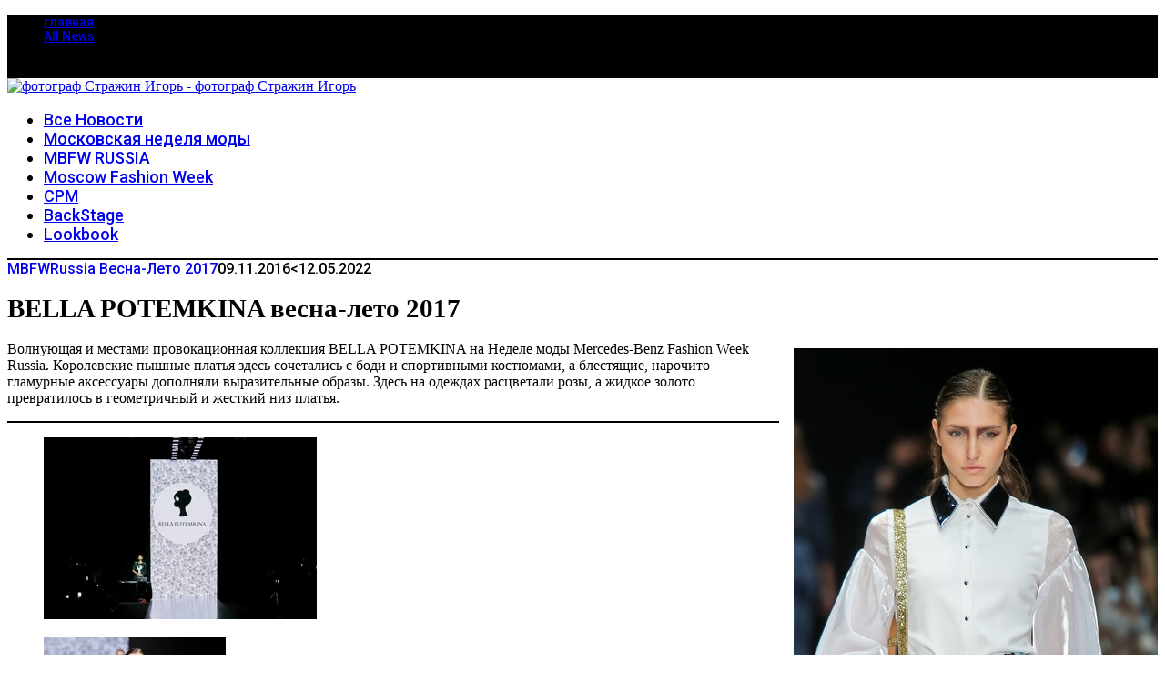

--- FILE ---
content_type: text/html; charset=UTF-8
request_url: https://strajin.ru/bella-potemkina-ss17/
body_size: 28780
content:
<!doctype html>
<html lang="ru-RU">
<head>
    <meta charset="UTF-8">
    <meta name="viewport" content="width=device-width, minimum-scale=1">
    <meta name="theme-color" content="#000000">
    <link rel="profile" href="http://gmpg.org/xfn/11">
    <title>BELLA POTEMKINA весна-лето 2017</title>
<meta name='robots' content='max-image-preview:large' />

<!-- This site is optimized with the Yoast SEO Premium plugin v13.4.1 - https://yoast.com/wordpress/plugins/seo/ -->
<meta name="description" content="Волнующая и местами провокационная коллекция BELLA POTEMKINA на Неделе моды Mercedes-Benz Fashion Week Russia. Королевские пышные платья"/>
<meta name="robots" content="max-snippet:-1, max-image-preview:large, max-video-preview:-1"/>
<link rel="canonical" href="https://strajin.ru/bella-potemkina-ss17/" />
<meta property="og:locale" content="ru_RU" />
<meta property="og:type" content="article" />
<meta property="og:title" content="BELLA POTEMKINA весна-лето 2017" />
<meta property="og:description" content="Волнующая и местами провокационная коллекция BELLA POTEMKINA на Неделе моды Mercedes-Benz Fashion Week Russia. Королевские пышные платья" />
<meta property="og:url" content="https://strajin.ru/bella-potemkina-ss17/" />
<meta property="og:site_name" content="фотограф Стражин Игорь" />
<meta property="article:publisher" content="https://www.facebook.com/strajin.igor" />
<meta property="article:tag" content="Bella Potemkina" />
<meta property="article:section" content="MBFWRussia Весна-Лето 2017" />
<meta property="article:published_time" content="2016-11-09T16:50:15+00:00" />
<meta property="article:modified_time" content="2022-05-12T13:09:12+00:00" />
<meta property="og:updated_time" content="2022-05-12T13:09:12+00:00" />
<meta property="og:image" content="http://strajin.ru/wp-content/uploads/2020/04/BELLAPOTEMKINASpringSummer2017-047.jpg" />
<meta name="twitter:card" content="summary_large_image" />
<meta name="twitter:description" content="Волнующая и местами провокационная коллекция BELLA POTEMKINA на Неделе моды Mercedes-Benz Fashion Week Russia. Королевские пышные платья" />
<meta name="twitter:title" content="BELLA POTEMKINA весна-лето 2017" />
<meta name="twitter:site" content="@strajin_igor" />
<meta name="twitter:image" content="http://strajin.ru/wp-content/uploads/2020/04/BELLAPOTEMKINASpringSummer2017-047.jpg" />
<meta name="twitter:creator" content="@strajin_igor" />
<script type='application/ld+json' class='yoast-schema-graph yoast-schema-graph--main'>{"@context":"https://schema.org","@graph":[{"@type":["Person","Organization"],"@id":"https://strajin.ru/#/schema/person/c6e54c559235c730250eede3706b12fa","name":"strajin.igor","image":{"@type":"ImageObject","@id":"https://strajin.ru/#personlogo","inLanguage":"ru-RU","url":"https://strajin.ru/wp-content/uploads/2022/05/strajin150.png","width":150,"height":150,"caption":"strajin.igor"},"logo":{"@id":"https://strajin.ru/#personlogo"},"sameAs":["http://www.pinterest.com/strajin/"]},{"@type":"WebSite","@id":"https://strajin.ru/#website","url":"https://strajin.ru/","name":"\u0444\u043e\u0442\u043e\u0433\u0440\u0430\u0444 \u0421\u0442\u0440\u0430\u0436\u0438\u043d \u0418\u0433\u043e\u0440\u044c","inLanguage":"ru-RU","description":"\u0444\u043e\u0442\u043e\u0433\u0440\u0430\u0444 \u0421\u0442\u0440\u0430\u0436\u0438\u043d \u0418\u0433\u043e\u0440\u044c","publisher":{"@id":"https://strajin.ru/#/schema/person/c6e54c559235c730250eede3706b12fa"},"potentialAction":[{"@type":"SearchAction","target":"https://strajin.ru/?s={search_term_string}","query-input":"required name=search_term_string"}]},{"@type":"ImageObject","@id":"https://strajin.ru/bella-potemkina-ss17/#primaryimage","inLanguage":"ru-RU","url":"http://strajin.ru/wp-content/uploads/2020/04/BELLAPOTEMKINASpringSummer2017-047.jpg"},{"@type":"WebPage","@id":"https://strajin.ru/bella-potemkina-ss17/#webpage","url":"https://strajin.ru/bella-potemkina-ss17/","name":"BELLA POTEMKINA \u0432\u0435\u0441\u043d\u0430-\u043b\u0435\u0442\u043e 2017","isPartOf":{"@id":"https://strajin.ru/#website"},"inLanguage":"ru-RU","primaryImageOfPage":{"@id":"https://strajin.ru/bella-potemkina-ss17/#primaryimage"},"datePublished":"2016-11-09T16:50:15+00:00","dateModified":"2022-05-12T13:09:12+00:00","description":"\u0412\u043e\u043b\u043d\u0443\u044e\u0449\u0430\u044f \u0438 \u043c\u0435\u0441\u0442\u0430\u043c\u0438 \u043f\u0440\u043e\u0432\u043e\u043a\u0430\u0446\u0438\u043e\u043d\u043d\u0430\u044f \u043a\u043e\u043b\u043b\u0435\u043a\u0446\u0438\u044f BELLA POTEMKINA \u043d\u0430 \u041d\u0435\u0434\u0435\u043b\u0435 \u043c\u043e\u0434\u044b Mercedes-Benz Fashion Week Russia. \u041a\u043e\u0440\u043e\u043b\u0435\u0432\u0441\u043a\u0438\u0435 \u043f\u044b\u0448\u043d\u044b\u0435 \u043f\u043b\u0430\u0442\u044c\u044f","potentialAction":[{"@type":"ReadAction","target":["https://strajin.ru/bella-potemkina-ss17/"]}]},{"@type":"Article","@id":"https://strajin.ru/bella-potemkina-ss17/#article","isPartOf":{"@id":"https://strajin.ru/bella-potemkina-ss17/#webpage"},"author":{"@id":"https://strajin.ru/#/schema/person/c6e54c559235c730250eede3706b12fa"},"headline":"BELLA POTEMKINA \u0432\u0435\u0441\u043d\u0430-\u043b\u0435\u0442\u043e 2017","datePublished":"2016-11-09T16:50:15+00:00","dateModified":"2022-05-12T13:09:12+00:00","commentCount":0,"mainEntityOfPage":{"@id":"https://strajin.ru/bella-potemkina-ss17/#webpage"},"publisher":{"@id":"https://strajin.ru/#/schema/person/c6e54c559235c730250eede3706b12fa"},"image":{"@id":"https://strajin.ru/bella-potemkina-ss17/#primaryimage"},"keywords":"Bella Potemkina","articleSection":"MBFWRussia \u0412\u0435\u0441\u043d\u0430-\u041b\u0435\u0442\u043e 2017","inLanguage":"ru-RU","potentialAction":[{"@type":"CommentAction","name":"Comment","target":["https://strajin.ru/bella-potemkina-ss17/#respond"]}]}]}</script>
<!-- / Yoast SEO Premium plugin. -->

<link rel='dns-prefetch' href='//fonts.googleapis.com' />
<link rel='preconnect' href='https://fonts.gstatic.com' crossorigin />
<link rel="alternate" type="application/rss+xml" title="фотограф Стражин Игорь &raquo; Лента" href="https://strajin.ru/feed/" />
<link rel="alternate" type="application/rss+xml" title="фотограф Стражин Игорь &raquo; Лента комментариев" href="https://strajin.ru/comments/feed/" />
<link rel="alternate" type="application/rss+xml" title="фотограф Стражин Игорь &raquo; Лента комментариев к &laquo;BELLA POTEMKINA весна-лето 2017&raquo;" href="https://strajin.ru/bella-potemkina-ss17/feed/" />
<link rel="alternate" title="oEmbed (JSON)" type="application/json+oembed" href="https://strajin.ru/wp-json/oembed/1.0/embed?url=https%3A%2F%2Fstrajin.ru%2Fbella-potemkina-ss17%2F" />
<link rel="alternate" title="oEmbed (XML)" type="text/xml+oembed" href="https://strajin.ru/wp-json/oembed/1.0/embed?url=https%3A%2F%2Fstrajin.ru%2Fbella-potemkina-ss17%2F&#038;format=xml" />
<style id='wp-img-auto-sizes-contain-inline-css' type='text/css'>
img:is([sizes=auto i],[sizes^="auto," i]){contain-intrinsic-size:3000px 1500px}
/*# sourceURL=wp-img-auto-sizes-contain-inline-css */
</style>
<style id='wp-emoji-styles-inline-css' type='text/css'>

	img.wp-smiley, img.emoji {
		display: inline !important;
		border: none !important;
		box-shadow: none !important;
		height: 1em !important;
		width: 1em !important;
		margin: 0 0.07em !important;
		vertical-align: -0.1em !important;
		background: none !important;
		padding: 0 !important;
	}
/*# sourceURL=wp-emoji-styles-inline-css */
</style>
<style id='wp-block-library-inline-css' type='text/css'>
:root{--wp-block-synced-color:#7a00df;--wp-block-synced-color--rgb:122,0,223;--wp-bound-block-color:var(--wp-block-synced-color);--wp-editor-canvas-background:#ddd;--wp-admin-theme-color:#007cba;--wp-admin-theme-color--rgb:0,124,186;--wp-admin-theme-color-darker-10:#006ba1;--wp-admin-theme-color-darker-10--rgb:0,107,160.5;--wp-admin-theme-color-darker-20:#005a87;--wp-admin-theme-color-darker-20--rgb:0,90,135;--wp-admin-border-width-focus:2px}@media (min-resolution:192dpi){:root{--wp-admin-border-width-focus:1.5px}}.wp-element-button{cursor:pointer}:root .has-very-light-gray-background-color{background-color:#eee}:root .has-very-dark-gray-background-color{background-color:#313131}:root .has-very-light-gray-color{color:#eee}:root .has-very-dark-gray-color{color:#313131}:root .has-vivid-green-cyan-to-vivid-cyan-blue-gradient-background{background:linear-gradient(135deg,#00d084,#0693e3)}:root .has-purple-crush-gradient-background{background:linear-gradient(135deg,#34e2e4,#4721fb 50%,#ab1dfe)}:root .has-hazy-dawn-gradient-background{background:linear-gradient(135deg,#faaca8,#dad0ec)}:root .has-subdued-olive-gradient-background{background:linear-gradient(135deg,#fafae1,#67a671)}:root .has-atomic-cream-gradient-background{background:linear-gradient(135deg,#fdd79a,#004a59)}:root .has-nightshade-gradient-background{background:linear-gradient(135deg,#330968,#31cdcf)}:root .has-midnight-gradient-background{background:linear-gradient(135deg,#020381,#2874fc)}:root{--wp--preset--font-size--normal:16px;--wp--preset--font-size--huge:42px}.has-regular-font-size{font-size:1em}.has-larger-font-size{font-size:2.625em}.has-normal-font-size{font-size:var(--wp--preset--font-size--normal)}.has-huge-font-size{font-size:var(--wp--preset--font-size--huge)}.has-text-align-center{text-align:center}.has-text-align-left{text-align:left}.has-text-align-right{text-align:right}.has-fit-text{white-space:nowrap!important}#end-resizable-editor-section{display:none}.aligncenter{clear:both}.items-justified-left{justify-content:flex-start}.items-justified-center{justify-content:center}.items-justified-right{justify-content:flex-end}.items-justified-space-between{justify-content:space-between}.screen-reader-text{border:0;clip-path:inset(50%);height:1px;margin:-1px;overflow:hidden;padding:0;position:absolute;width:1px;word-wrap:normal!important}.screen-reader-text:focus{background-color:#ddd;clip-path:none;color:#444;display:block;font-size:1em;height:auto;left:5px;line-height:normal;padding:15px 23px 14px;text-decoration:none;top:5px;width:auto;z-index:100000}html :where(.has-border-color){border-style:solid}html :where([style*=border-top-color]){border-top-style:solid}html :where([style*=border-right-color]){border-right-style:solid}html :where([style*=border-bottom-color]){border-bottom-style:solid}html :where([style*=border-left-color]){border-left-style:solid}html :where([style*=border-width]){border-style:solid}html :where([style*=border-top-width]){border-top-style:solid}html :where([style*=border-right-width]){border-right-style:solid}html :where([style*=border-bottom-width]){border-bottom-style:solid}html :where([style*=border-left-width]){border-left-style:solid}html :where(img[class*=wp-image-]){height:auto;max-width:100%}:where(figure){margin:0 0 1em}html :where(.is-position-sticky){--wp-admin--admin-bar--position-offset:var(--wp-admin--admin-bar--height,0px)}@media screen and (max-width:600px){html :where(.is-position-sticky){--wp-admin--admin-bar--position-offset:0px}}

/*# sourceURL=wp-block-library-inline-css */
</style><style id='wp-block-image-inline-css' type='text/css'>
.wp-block-image>a,.wp-block-image>figure>a{display:inline-block}.wp-block-image img{box-sizing:border-box;height:auto;max-width:100%;vertical-align:bottom}@media not (prefers-reduced-motion){.wp-block-image img.hide{visibility:hidden}.wp-block-image img.show{animation:show-content-image .4s}}.wp-block-image[style*=border-radius] img,.wp-block-image[style*=border-radius]>a{border-radius:inherit}.wp-block-image.has-custom-border img{box-sizing:border-box}.wp-block-image.aligncenter{text-align:center}.wp-block-image.alignfull>a,.wp-block-image.alignwide>a{width:100%}.wp-block-image.alignfull img,.wp-block-image.alignwide img{height:auto;width:100%}.wp-block-image .aligncenter,.wp-block-image .alignleft,.wp-block-image .alignright,.wp-block-image.aligncenter,.wp-block-image.alignleft,.wp-block-image.alignright{display:table}.wp-block-image .aligncenter>figcaption,.wp-block-image .alignleft>figcaption,.wp-block-image .alignright>figcaption,.wp-block-image.aligncenter>figcaption,.wp-block-image.alignleft>figcaption,.wp-block-image.alignright>figcaption{caption-side:bottom;display:table-caption}.wp-block-image .alignleft{float:left;margin:.5em 1em .5em 0}.wp-block-image .alignright{float:right;margin:.5em 0 .5em 1em}.wp-block-image .aligncenter{margin-left:auto;margin-right:auto}.wp-block-image :where(figcaption){margin-bottom:1em;margin-top:.5em}.wp-block-image.is-style-circle-mask img{border-radius:9999px}@supports ((-webkit-mask-image:none) or (mask-image:none)) or (-webkit-mask-image:none){.wp-block-image.is-style-circle-mask img{border-radius:0;-webkit-mask-image:url('data:image/svg+xml;utf8,<svg viewBox="0 0 100 100" xmlns="http://www.w3.org/2000/svg"><circle cx="50" cy="50" r="50"/></svg>');mask-image:url('data:image/svg+xml;utf8,<svg viewBox="0 0 100 100" xmlns="http://www.w3.org/2000/svg"><circle cx="50" cy="50" r="50"/></svg>');mask-mode:alpha;-webkit-mask-position:center;mask-position:center;-webkit-mask-repeat:no-repeat;mask-repeat:no-repeat;-webkit-mask-size:contain;mask-size:contain}}:root :where(.wp-block-image.is-style-rounded img,.wp-block-image .is-style-rounded img){border-radius:9999px}.wp-block-image figure{margin:0}.wp-lightbox-container{display:flex;flex-direction:column;position:relative}.wp-lightbox-container img{cursor:zoom-in}.wp-lightbox-container img:hover+button{opacity:1}.wp-lightbox-container button{align-items:center;backdrop-filter:blur(16px) saturate(180%);background-color:#5a5a5a40;border:none;border-radius:4px;cursor:zoom-in;display:flex;height:20px;justify-content:center;opacity:0;padding:0;position:absolute;right:16px;text-align:center;top:16px;width:20px;z-index:100}@media not (prefers-reduced-motion){.wp-lightbox-container button{transition:opacity .2s ease}}.wp-lightbox-container button:focus-visible{outline:3px auto #5a5a5a40;outline:3px auto -webkit-focus-ring-color;outline-offset:3px}.wp-lightbox-container button:hover{cursor:pointer;opacity:1}.wp-lightbox-container button:focus{opacity:1}.wp-lightbox-container button:focus,.wp-lightbox-container button:hover,.wp-lightbox-container button:not(:hover):not(:active):not(.has-background){background-color:#5a5a5a40;border:none}.wp-lightbox-overlay{box-sizing:border-box;cursor:zoom-out;height:100vh;left:0;overflow:hidden;position:fixed;top:0;visibility:hidden;width:100%;z-index:100000}.wp-lightbox-overlay .close-button{align-items:center;cursor:pointer;display:flex;justify-content:center;min-height:40px;min-width:40px;padding:0;position:absolute;right:calc(env(safe-area-inset-right) + 16px);top:calc(env(safe-area-inset-top) + 16px);z-index:5000000}.wp-lightbox-overlay .close-button:focus,.wp-lightbox-overlay .close-button:hover,.wp-lightbox-overlay .close-button:not(:hover):not(:active):not(.has-background){background:none;border:none}.wp-lightbox-overlay .lightbox-image-container{height:var(--wp--lightbox-container-height);left:50%;overflow:hidden;position:absolute;top:50%;transform:translate(-50%,-50%);transform-origin:top left;width:var(--wp--lightbox-container-width);z-index:9999999999}.wp-lightbox-overlay .wp-block-image{align-items:center;box-sizing:border-box;display:flex;height:100%;justify-content:center;margin:0;position:relative;transform-origin:0 0;width:100%;z-index:3000000}.wp-lightbox-overlay .wp-block-image img{height:var(--wp--lightbox-image-height);min-height:var(--wp--lightbox-image-height);min-width:var(--wp--lightbox-image-width);width:var(--wp--lightbox-image-width)}.wp-lightbox-overlay .wp-block-image figcaption{display:none}.wp-lightbox-overlay button{background:none;border:none}.wp-lightbox-overlay .scrim{background-color:#fff;height:100%;opacity:.9;position:absolute;width:100%;z-index:2000000}.wp-lightbox-overlay.active{visibility:visible}@media not (prefers-reduced-motion){.wp-lightbox-overlay.active{animation:turn-on-visibility .25s both}.wp-lightbox-overlay.active img{animation:turn-on-visibility .35s both}.wp-lightbox-overlay.show-closing-animation:not(.active){animation:turn-off-visibility .35s both}.wp-lightbox-overlay.show-closing-animation:not(.active) img{animation:turn-off-visibility .25s both}.wp-lightbox-overlay.zoom.active{animation:none;opacity:1;visibility:visible}.wp-lightbox-overlay.zoom.active .lightbox-image-container{animation:lightbox-zoom-in .4s}.wp-lightbox-overlay.zoom.active .lightbox-image-container img{animation:none}.wp-lightbox-overlay.zoom.active .scrim{animation:turn-on-visibility .4s forwards}.wp-lightbox-overlay.zoom.show-closing-animation:not(.active){animation:none}.wp-lightbox-overlay.zoom.show-closing-animation:not(.active) .lightbox-image-container{animation:lightbox-zoom-out .4s}.wp-lightbox-overlay.zoom.show-closing-animation:not(.active) .lightbox-image-container img{animation:none}.wp-lightbox-overlay.zoom.show-closing-animation:not(.active) .scrim{animation:turn-off-visibility .4s forwards}}@keyframes show-content-image{0%{visibility:hidden}99%{visibility:hidden}to{visibility:visible}}@keyframes turn-on-visibility{0%{opacity:0}to{opacity:1}}@keyframes turn-off-visibility{0%{opacity:1;visibility:visible}99%{opacity:0;visibility:visible}to{opacity:0;visibility:hidden}}@keyframes lightbox-zoom-in{0%{transform:translate(calc((-100vw + var(--wp--lightbox-scrollbar-width))/2 + var(--wp--lightbox-initial-left-position)),calc(-50vh + var(--wp--lightbox-initial-top-position))) scale(var(--wp--lightbox-scale))}to{transform:translate(-50%,-50%) scale(1)}}@keyframes lightbox-zoom-out{0%{transform:translate(-50%,-50%) scale(1);visibility:visible}99%{visibility:visible}to{transform:translate(calc((-100vw + var(--wp--lightbox-scrollbar-width))/2 + var(--wp--lightbox-initial-left-position)),calc(-50vh + var(--wp--lightbox-initial-top-position))) scale(var(--wp--lightbox-scale));visibility:hidden}}
/*# sourceURL=https://strajin.ru/wp-includes/blocks/image/style.min.css */
</style>
<style id='wp-block-paragraph-inline-css' type='text/css'>
.is-small-text{font-size:.875em}.is-regular-text{font-size:1em}.is-large-text{font-size:2.25em}.is-larger-text{font-size:3em}.has-drop-cap:not(:focus):first-letter{float:left;font-size:8.4em;font-style:normal;font-weight:100;line-height:.68;margin:.05em .1em 0 0;text-transform:uppercase}body.rtl .has-drop-cap:not(:focus):first-letter{float:none;margin-left:.1em}p.has-drop-cap.has-background{overflow:hidden}:root :where(p.has-background){padding:1.25em 2.375em}:where(p.has-text-color:not(.has-link-color)) a{color:inherit}p.has-text-align-left[style*="writing-mode:vertical-lr"],p.has-text-align-right[style*="writing-mode:vertical-rl"]{rotate:180deg}
/*# sourceURL=https://strajin.ru/wp-includes/blocks/paragraph/style.min.css */
</style>
<style id='wp-block-separator-inline-css' type='text/css'>
@charset "UTF-8";.wp-block-separator{border:none;border-top:2px solid}:root :where(.wp-block-separator.is-style-dots){height:auto;line-height:1;text-align:center}:root :where(.wp-block-separator.is-style-dots):before{color:currentColor;content:"···";font-family:serif;font-size:1.5em;letter-spacing:2em;padding-left:2em}.wp-block-separator.is-style-dots{background:none!important;border:none!important}
/*# sourceURL=https://strajin.ru/wp-includes/blocks/separator/style.min.css */
</style>
<style id='wp-block-social-links-inline-css' type='text/css'>
.wp-block-social-links{background:none;box-sizing:border-box;margin-left:0;padding-left:0;padding-right:0;text-indent:0}.wp-block-social-links .wp-social-link a,.wp-block-social-links .wp-social-link a:hover{border-bottom:0;box-shadow:none;text-decoration:none}.wp-block-social-links .wp-social-link svg{height:1em;width:1em}.wp-block-social-links .wp-social-link span:not(.screen-reader-text){font-size:.65em;margin-left:.5em;margin-right:.5em}.wp-block-social-links.has-small-icon-size{font-size:16px}.wp-block-social-links,.wp-block-social-links.has-normal-icon-size{font-size:24px}.wp-block-social-links.has-large-icon-size{font-size:36px}.wp-block-social-links.has-huge-icon-size{font-size:48px}.wp-block-social-links.aligncenter{display:flex;justify-content:center}.wp-block-social-links.alignright{justify-content:flex-end}.wp-block-social-link{border-radius:9999px;display:block}@media not (prefers-reduced-motion){.wp-block-social-link{transition:transform .1s ease}}.wp-block-social-link{height:auto}.wp-block-social-link a{align-items:center;display:flex;line-height:0}.wp-block-social-link:hover{transform:scale(1.1)}.wp-block-social-links .wp-block-social-link.wp-social-link{display:inline-block;margin:0;padding:0}.wp-block-social-links .wp-block-social-link.wp-social-link .wp-block-social-link-anchor,.wp-block-social-links .wp-block-social-link.wp-social-link .wp-block-social-link-anchor svg,.wp-block-social-links .wp-block-social-link.wp-social-link .wp-block-social-link-anchor:active,.wp-block-social-links .wp-block-social-link.wp-social-link .wp-block-social-link-anchor:hover,.wp-block-social-links .wp-block-social-link.wp-social-link .wp-block-social-link-anchor:visited{color:currentColor;fill:currentColor}:where(.wp-block-social-links:not(.is-style-logos-only)) .wp-social-link{background-color:#f0f0f0;color:#444}:where(.wp-block-social-links:not(.is-style-logos-only)) .wp-social-link-amazon{background-color:#f90;color:#fff}:where(.wp-block-social-links:not(.is-style-logos-only)) .wp-social-link-bandcamp{background-color:#1ea0c3;color:#fff}:where(.wp-block-social-links:not(.is-style-logos-only)) .wp-social-link-behance{background-color:#0757fe;color:#fff}:where(.wp-block-social-links:not(.is-style-logos-only)) .wp-social-link-bluesky{background-color:#0a7aff;color:#fff}:where(.wp-block-social-links:not(.is-style-logos-only)) .wp-social-link-codepen{background-color:#1e1f26;color:#fff}:where(.wp-block-social-links:not(.is-style-logos-only)) .wp-social-link-deviantart{background-color:#02e49b;color:#fff}:where(.wp-block-social-links:not(.is-style-logos-only)) .wp-social-link-discord{background-color:#5865f2;color:#fff}:where(.wp-block-social-links:not(.is-style-logos-only)) .wp-social-link-dribbble{background-color:#e94c89;color:#fff}:where(.wp-block-social-links:not(.is-style-logos-only)) .wp-social-link-dropbox{background-color:#4280ff;color:#fff}:where(.wp-block-social-links:not(.is-style-logos-only)) .wp-social-link-etsy{background-color:#f45800;color:#fff}:where(.wp-block-social-links:not(.is-style-logos-only)) .wp-social-link-facebook{background-color:#0866ff;color:#fff}:where(.wp-block-social-links:not(.is-style-logos-only)) .wp-social-link-fivehundredpx{background-color:#000;color:#fff}:where(.wp-block-social-links:not(.is-style-logos-only)) .wp-social-link-flickr{background-color:#0461dd;color:#fff}:where(.wp-block-social-links:not(.is-style-logos-only)) .wp-social-link-foursquare{background-color:#e65678;color:#fff}:where(.wp-block-social-links:not(.is-style-logos-only)) .wp-social-link-github{background-color:#24292d;color:#fff}:where(.wp-block-social-links:not(.is-style-logos-only)) .wp-social-link-goodreads{background-color:#eceadd;color:#382110}:where(.wp-block-social-links:not(.is-style-logos-only)) .wp-social-link-google{background-color:#ea4434;color:#fff}:where(.wp-block-social-links:not(.is-style-logos-only)) .wp-social-link-gravatar{background-color:#1d4fc4;color:#fff}:where(.wp-block-social-links:not(.is-style-logos-only)) .wp-social-link-instagram{background-color:#f00075;color:#fff}:where(.wp-block-social-links:not(.is-style-logos-only)) .wp-social-link-lastfm{background-color:#e21b24;color:#fff}:where(.wp-block-social-links:not(.is-style-logos-only)) .wp-social-link-linkedin{background-color:#0d66c2;color:#fff}:where(.wp-block-social-links:not(.is-style-logos-only)) .wp-social-link-mastodon{background-color:#3288d4;color:#fff}:where(.wp-block-social-links:not(.is-style-logos-only)) .wp-social-link-medium{background-color:#000;color:#fff}:where(.wp-block-social-links:not(.is-style-logos-only)) .wp-social-link-meetup{background-color:#f6405f;color:#fff}:where(.wp-block-social-links:not(.is-style-logos-only)) .wp-social-link-patreon{background-color:#000;color:#fff}:where(.wp-block-social-links:not(.is-style-logos-only)) .wp-social-link-pinterest{background-color:#e60122;color:#fff}:where(.wp-block-social-links:not(.is-style-logos-only)) .wp-social-link-pocket{background-color:#ef4155;color:#fff}:where(.wp-block-social-links:not(.is-style-logos-only)) .wp-social-link-reddit{background-color:#ff4500;color:#fff}:where(.wp-block-social-links:not(.is-style-logos-only)) .wp-social-link-skype{background-color:#0478d7;color:#fff}:where(.wp-block-social-links:not(.is-style-logos-only)) .wp-social-link-snapchat{background-color:#fefc00;color:#fff;stroke:#000}:where(.wp-block-social-links:not(.is-style-logos-only)) .wp-social-link-soundcloud{background-color:#ff5600;color:#fff}:where(.wp-block-social-links:not(.is-style-logos-only)) .wp-social-link-spotify{background-color:#1bd760;color:#fff}:where(.wp-block-social-links:not(.is-style-logos-only)) .wp-social-link-telegram{background-color:#2aabee;color:#fff}:where(.wp-block-social-links:not(.is-style-logos-only)) .wp-social-link-threads{background-color:#000;color:#fff}:where(.wp-block-social-links:not(.is-style-logos-only)) .wp-social-link-tiktok{background-color:#000;color:#fff}:where(.wp-block-social-links:not(.is-style-logos-only)) .wp-social-link-tumblr{background-color:#011835;color:#fff}:where(.wp-block-social-links:not(.is-style-logos-only)) .wp-social-link-twitch{background-color:#6440a4;color:#fff}:where(.wp-block-social-links:not(.is-style-logos-only)) .wp-social-link-twitter{background-color:#1da1f2;color:#fff}:where(.wp-block-social-links:not(.is-style-logos-only)) .wp-social-link-vimeo{background-color:#1eb7ea;color:#fff}:where(.wp-block-social-links:not(.is-style-logos-only)) .wp-social-link-vk{background-color:#4680c2;color:#fff}:where(.wp-block-social-links:not(.is-style-logos-only)) .wp-social-link-wordpress{background-color:#3499cd;color:#fff}:where(.wp-block-social-links:not(.is-style-logos-only)) .wp-social-link-whatsapp{background-color:#25d366;color:#fff}:where(.wp-block-social-links:not(.is-style-logos-only)) .wp-social-link-x{background-color:#000;color:#fff}:where(.wp-block-social-links:not(.is-style-logos-only)) .wp-social-link-yelp{background-color:#d32422;color:#fff}:where(.wp-block-social-links:not(.is-style-logos-only)) .wp-social-link-youtube{background-color:red;color:#fff}:where(.wp-block-social-links.is-style-logos-only) .wp-social-link{background:none}:where(.wp-block-social-links.is-style-logos-only) .wp-social-link svg{height:1.25em;width:1.25em}:where(.wp-block-social-links.is-style-logos-only) .wp-social-link-amazon{color:#f90}:where(.wp-block-social-links.is-style-logos-only) .wp-social-link-bandcamp{color:#1ea0c3}:where(.wp-block-social-links.is-style-logos-only) .wp-social-link-behance{color:#0757fe}:where(.wp-block-social-links.is-style-logos-only) .wp-social-link-bluesky{color:#0a7aff}:where(.wp-block-social-links.is-style-logos-only) .wp-social-link-codepen{color:#1e1f26}:where(.wp-block-social-links.is-style-logos-only) .wp-social-link-deviantart{color:#02e49b}:where(.wp-block-social-links.is-style-logos-only) .wp-social-link-discord{color:#5865f2}:where(.wp-block-social-links.is-style-logos-only) .wp-social-link-dribbble{color:#e94c89}:where(.wp-block-social-links.is-style-logos-only) .wp-social-link-dropbox{color:#4280ff}:where(.wp-block-social-links.is-style-logos-only) .wp-social-link-etsy{color:#f45800}:where(.wp-block-social-links.is-style-logos-only) .wp-social-link-facebook{color:#0866ff}:where(.wp-block-social-links.is-style-logos-only) .wp-social-link-fivehundredpx{color:#000}:where(.wp-block-social-links.is-style-logos-only) .wp-social-link-flickr{color:#0461dd}:where(.wp-block-social-links.is-style-logos-only) .wp-social-link-foursquare{color:#e65678}:where(.wp-block-social-links.is-style-logos-only) .wp-social-link-github{color:#24292d}:where(.wp-block-social-links.is-style-logos-only) .wp-social-link-goodreads{color:#382110}:where(.wp-block-social-links.is-style-logos-only) .wp-social-link-google{color:#ea4434}:where(.wp-block-social-links.is-style-logos-only) .wp-social-link-gravatar{color:#1d4fc4}:where(.wp-block-social-links.is-style-logos-only) .wp-social-link-instagram{color:#f00075}:where(.wp-block-social-links.is-style-logos-only) .wp-social-link-lastfm{color:#e21b24}:where(.wp-block-social-links.is-style-logos-only) .wp-social-link-linkedin{color:#0d66c2}:where(.wp-block-social-links.is-style-logos-only) .wp-social-link-mastodon{color:#3288d4}:where(.wp-block-social-links.is-style-logos-only) .wp-social-link-medium{color:#000}:where(.wp-block-social-links.is-style-logos-only) .wp-social-link-meetup{color:#f6405f}:where(.wp-block-social-links.is-style-logos-only) .wp-social-link-patreon{color:#000}:where(.wp-block-social-links.is-style-logos-only) .wp-social-link-pinterest{color:#e60122}:where(.wp-block-social-links.is-style-logos-only) .wp-social-link-pocket{color:#ef4155}:where(.wp-block-social-links.is-style-logos-only) .wp-social-link-reddit{color:#ff4500}:where(.wp-block-social-links.is-style-logos-only) .wp-social-link-skype{color:#0478d7}:where(.wp-block-social-links.is-style-logos-only) .wp-social-link-snapchat{color:#fff;stroke:#000}:where(.wp-block-social-links.is-style-logos-only) .wp-social-link-soundcloud{color:#ff5600}:where(.wp-block-social-links.is-style-logos-only) .wp-social-link-spotify{color:#1bd760}:where(.wp-block-social-links.is-style-logos-only) .wp-social-link-telegram{color:#2aabee}:where(.wp-block-social-links.is-style-logos-only) .wp-social-link-threads{color:#000}:where(.wp-block-social-links.is-style-logos-only) .wp-social-link-tiktok{color:#000}:where(.wp-block-social-links.is-style-logos-only) .wp-social-link-tumblr{color:#011835}:where(.wp-block-social-links.is-style-logos-only) .wp-social-link-twitch{color:#6440a4}:where(.wp-block-social-links.is-style-logos-only) .wp-social-link-twitter{color:#1da1f2}:where(.wp-block-social-links.is-style-logos-only) .wp-social-link-vimeo{color:#1eb7ea}:where(.wp-block-social-links.is-style-logos-only) .wp-social-link-vk{color:#4680c2}:where(.wp-block-social-links.is-style-logos-only) .wp-social-link-whatsapp{color:#25d366}:where(.wp-block-social-links.is-style-logos-only) .wp-social-link-wordpress{color:#3499cd}:where(.wp-block-social-links.is-style-logos-only) .wp-social-link-x{color:#000}:where(.wp-block-social-links.is-style-logos-only) .wp-social-link-yelp{color:#d32422}:where(.wp-block-social-links.is-style-logos-only) .wp-social-link-youtube{color:red}.wp-block-social-links.is-style-pill-shape .wp-social-link{width:auto}:root :where(.wp-block-social-links .wp-social-link a){padding:.25em}:root :where(.wp-block-social-links.is-style-logos-only .wp-social-link a){padding:0}:root :where(.wp-block-social-links.is-style-pill-shape .wp-social-link a){padding-left:.6666666667em;padding-right:.6666666667em}.wp-block-social-links:not(.has-icon-color):not(.has-icon-background-color) .wp-social-link-snapchat .wp-block-social-link-label{color:#000}
/*# sourceURL=https://strajin.ru/wp-includes/blocks/social-links/style.min.css */
</style>
<style id='global-styles-inline-css' type='text/css'>
:root{--wp--preset--aspect-ratio--square: 1;--wp--preset--aspect-ratio--4-3: 4/3;--wp--preset--aspect-ratio--3-4: 3/4;--wp--preset--aspect-ratio--3-2: 3/2;--wp--preset--aspect-ratio--2-3: 2/3;--wp--preset--aspect-ratio--16-9: 16/9;--wp--preset--aspect-ratio--9-16: 9/16;--wp--preset--color--black: #000000;--wp--preset--color--cyan-bluish-gray: #abb8c3;--wp--preset--color--white: #ffffff;--wp--preset--color--pale-pink: #f78da7;--wp--preset--color--vivid-red: #cf2e2e;--wp--preset--color--luminous-vivid-orange: #ff6900;--wp--preset--color--luminous-vivid-amber: #fcb900;--wp--preset--color--light-green-cyan: #7bdcb5;--wp--preset--color--vivid-green-cyan: #00d084;--wp--preset--color--pale-cyan-blue: #8ed1fc;--wp--preset--color--vivid-cyan-blue: #0693e3;--wp--preset--color--vivid-purple: #9b51e0;--wp--preset--gradient--vivid-cyan-blue-to-vivid-purple: linear-gradient(135deg,rgb(6,147,227) 0%,rgb(155,81,224) 100%);--wp--preset--gradient--light-green-cyan-to-vivid-green-cyan: linear-gradient(135deg,rgb(122,220,180) 0%,rgb(0,208,130) 100%);--wp--preset--gradient--luminous-vivid-amber-to-luminous-vivid-orange: linear-gradient(135deg,rgb(252,185,0) 0%,rgb(255,105,0) 100%);--wp--preset--gradient--luminous-vivid-orange-to-vivid-red: linear-gradient(135deg,rgb(255,105,0) 0%,rgb(207,46,46) 100%);--wp--preset--gradient--very-light-gray-to-cyan-bluish-gray: linear-gradient(135deg,rgb(238,238,238) 0%,rgb(169,184,195) 100%);--wp--preset--gradient--cool-to-warm-spectrum: linear-gradient(135deg,rgb(74,234,220) 0%,rgb(151,120,209) 20%,rgb(207,42,186) 40%,rgb(238,44,130) 60%,rgb(251,105,98) 80%,rgb(254,248,76) 100%);--wp--preset--gradient--blush-light-purple: linear-gradient(135deg,rgb(255,206,236) 0%,rgb(152,150,240) 100%);--wp--preset--gradient--blush-bordeaux: linear-gradient(135deg,rgb(254,205,165) 0%,rgb(254,45,45) 50%,rgb(107,0,62) 100%);--wp--preset--gradient--luminous-dusk: linear-gradient(135deg,rgb(255,203,112) 0%,rgb(199,81,192) 50%,rgb(65,88,208) 100%);--wp--preset--gradient--pale-ocean: linear-gradient(135deg,rgb(255,245,203) 0%,rgb(182,227,212) 50%,rgb(51,167,181) 100%);--wp--preset--gradient--electric-grass: linear-gradient(135deg,rgb(202,248,128) 0%,rgb(113,206,126) 100%);--wp--preset--gradient--midnight: linear-gradient(135deg,rgb(2,3,129) 0%,rgb(40,116,252) 100%);--wp--preset--font-size--small: 13px;--wp--preset--font-size--medium: 20px;--wp--preset--font-size--large: 36px;--wp--preset--font-size--x-large: 42px;--wp--preset--spacing--20: 0.44rem;--wp--preset--spacing--30: 0.67rem;--wp--preset--spacing--40: 1rem;--wp--preset--spacing--50: 1.5rem;--wp--preset--spacing--60: 2.25rem;--wp--preset--spacing--70: 3.38rem;--wp--preset--spacing--80: 5.06rem;--wp--preset--shadow--natural: 6px 6px 9px rgba(0, 0, 0, 0.2);--wp--preset--shadow--deep: 12px 12px 50px rgba(0, 0, 0, 0.4);--wp--preset--shadow--sharp: 6px 6px 0px rgba(0, 0, 0, 0.2);--wp--preset--shadow--outlined: 6px 6px 0px -3px rgb(255, 255, 255), 6px 6px rgb(0, 0, 0);--wp--preset--shadow--crisp: 6px 6px 0px rgb(0, 0, 0);}:where(.is-layout-flex){gap: 0.5em;}:where(.is-layout-grid){gap: 0.5em;}body .is-layout-flex{display: flex;}.is-layout-flex{flex-wrap: wrap;align-items: center;}.is-layout-flex > :is(*, div){margin: 0;}body .is-layout-grid{display: grid;}.is-layout-grid > :is(*, div){margin: 0;}:where(.wp-block-columns.is-layout-flex){gap: 2em;}:where(.wp-block-columns.is-layout-grid){gap: 2em;}:where(.wp-block-post-template.is-layout-flex){gap: 1.25em;}:where(.wp-block-post-template.is-layout-grid){gap: 1.25em;}.has-black-color{color: var(--wp--preset--color--black) !important;}.has-cyan-bluish-gray-color{color: var(--wp--preset--color--cyan-bluish-gray) !important;}.has-white-color{color: var(--wp--preset--color--white) !important;}.has-pale-pink-color{color: var(--wp--preset--color--pale-pink) !important;}.has-vivid-red-color{color: var(--wp--preset--color--vivid-red) !important;}.has-luminous-vivid-orange-color{color: var(--wp--preset--color--luminous-vivid-orange) !important;}.has-luminous-vivid-amber-color{color: var(--wp--preset--color--luminous-vivid-amber) !important;}.has-light-green-cyan-color{color: var(--wp--preset--color--light-green-cyan) !important;}.has-vivid-green-cyan-color{color: var(--wp--preset--color--vivid-green-cyan) !important;}.has-pale-cyan-blue-color{color: var(--wp--preset--color--pale-cyan-blue) !important;}.has-vivid-cyan-blue-color{color: var(--wp--preset--color--vivid-cyan-blue) !important;}.has-vivid-purple-color{color: var(--wp--preset--color--vivid-purple) !important;}.has-black-background-color{background-color: var(--wp--preset--color--black) !important;}.has-cyan-bluish-gray-background-color{background-color: var(--wp--preset--color--cyan-bluish-gray) !important;}.has-white-background-color{background-color: var(--wp--preset--color--white) !important;}.has-pale-pink-background-color{background-color: var(--wp--preset--color--pale-pink) !important;}.has-vivid-red-background-color{background-color: var(--wp--preset--color--vivid-red) !important;}.has-luminous-vivid-orange-background-color{background-color: var(--wp--preset--color--luminous-vivid-orange) !important;}.has-luminous-vivid-amber-background-color{background-color: var(--wp--preset--color--luminous-vivid-amber) !important;}.has-light-green-cyan-background-color{background-color: var(--wp--preset--color--light-green-cyan) !important;}.has-vivid-green-cyan-background-color{background-color: var(--wp--preset--color--vivid-green-cyan) !important;}.has-pale-cyan-blue-background-color{background-color: var(--wp--preset--color--pale-cyan-blue) !important;}.has-vivid-cyan-blue-background-color{background-color: var(--wp--preset--color--vivid-cyan-blue) !important;}.has-vivid-purple-background-color{background-color: var(--wp--preset--color--vivid-purple) !important;}.has-black-border-color{border-color: var(--wp--preset--color--black) !important;}.has-cyan-bluish-gray-border-color{border-color: var(--wp--preset--color--cyan-bluish-gray) !important;}.has-white-border-color{border-color: var(--wp--preset--color--white) !important;}.has-pale-pink-border-color{border-color: var(--wp--preset--color--pale-pink) !important;}.has-vivid-red-border-color{border-color: var(--wp--preset--color--vivid-red) !important;}.has-luminous-vivid-orange-border-color{border-color: var(--wp--preset--color--luminous-vivid-orange) !important;}.has-luminous-vivid-amber-border-color{border-color: var(--wp--preset--color--luminous-vivid-amber) !important;}.has-light-green-cyan-border-color{border-color: var(--wp--preset--color--light-green-cyan) !important;}.has-vivid-green-cyan-border-color{border-color: var(--wp--preset--color--vivid-green-cyan) !important;}.has-pale-cyan-blue-border-color{border-color: var(--wp--preset--color--pale-cyan-blue) !important;}.has-vivid-cyan-blue-border-color{border-color: var(--wp--preset--color--vivid-cyan-blue) !important;}.has-vivid-purple-border-color{border-color: var(--wp--preset--color--vivid-purple) !important;}.has-vivid-cyan-blue-to-vivid-purple-gradient-background{background: var(--wp--preset--gradient--vivid-cyan-blue-to-vivid-purple) !important;}.has-light-green-cyan-to-vivid-green-cyan-gradient-background{background: var(--wp--preset--gradient--light-green-cyan-to-vivid-green-cyan) !important;}.has-luminous-vivid-amber-to-luminous-vivid-orange-gradient-background{background: var(--wp--preset--gradient--luminous-vivid-amber-to-luminous-vivid-orange) !important;}.has-luminous-vivid-orange-to-vivid-red-gradient-background{background: var(--wp--preset--gradient--luminous-vivid-orange-to-vivid-red) !important;}.has-very-light-gray-to-cyan-bluish-gray-gradient-background{background: var(--wp--preset--gradient--very-light-gray-to-cyan-bluish-gray) !important;}.has-cool-to-warm-spectrum-gradient-background{background: var(--wp--preset--gradient--cool-to-warm-spectrum) !important;}.has-blush-light-purple-gradient-background{background: var(--wp--preset--gradient--blush-light-purple) !important;}.has-blush-bordeaux-gradient-background{background: var(--wp--preset--gradient--blush-bordeaux) !important;}.has-luminous-dusk-gradient-background{background: var(--wp--preset--gradient--luminous-dusk) !important;}.has-pale-ocean-gradient-background{background: var(--wp--preset--gradient--pale-ocean) !important;}.has-electric-grass-gradient-background{background: var(--wp--preset--gradient--electric-grass) !important;}.has-midnight-gradient-background{background: var(--wp--preset--gradient--midnight) !important;}.has-small-font-size{font-size: var(--wp--preset--font-size--small) !important;}.has-medium-font-size{font-size: var(--wp--preset--font-size--medium) !important;}.has-large-font-size{font-size: var(--wp--preset--font-size--large) !important;}.has-x-large-font-size{font-size: var(--wp--preset--font-size--x-large) !important;}
/*# sourceURL=global-styles-inline-css */
</style>
<style id='core-block-supports-inline-css' type='text/css'>
.wp-container-core-social-links-is-layout-16018d1d{justify-content:center;}
/*# sourceURL=core-block-supports-inline-css */
</style>

<style id='classic-theme-styles-inline-css' type='text/css'>
/*! This file is auto-generated */
.wp-block-button__link{color:#fff;background-color:#32373c;border-radius:9999px;box-shadow:none;text-decoration:none;padding:calc(.667em + 2px) calc(1.333em + 2px);font-size:1.125em}.wp-block-file__button{background:#32373c;color:#fff;text-decoration:none}
/*# sourceURL=/wp-includes/css/classic-themes.min.css */
</style>
<link rel='stylesheet' id='contact-form-7-css' href='https://strajin.ru/wp-content/plugins/contact-form-7/includes/css/styles.css?ver=6.1.4' type='text/css' media='all' />
<link rel='stylesheet' id='sc-frontend-style-css' href='https://strajin.ru/wp-content/plugins/shortcodes-indep/css/frontend-style.css?ver=6.9' type='text/css' media='all' />
<link rel='stylesheet' id='extendify-utility-styles-css' href='https://strajin.ru/wp-content/plugins/extendify/public/build/utility-minimum.css?ver=6.9' type='text/css' media='all' />
<link rel='stylesheet' id='main-style-css' href='https://strajin.ru/wp-content/themes/simplemag/style.css?ver=5.5' type='text/css' media='all' />
<link rel="preload" as="style" href="https://fonts.googleapis.com/css?family=Roboto:500%7CPlayfair%20Display:700&#038;display=swap&#038;ver=1653942096" /><link rel="stylesheet" href="https://fonts.googleapis.com/css?family=Roboto:500%7CPlayfair%20Display:700&#038;display=swap&#038;ver=1653942096" media="print" onload="this.media='all'"><noscript><link rel="stylesheet" href="https://fonts.googleapis.com/css?family=Roboto:500%7CPlayfair%20Display:700&#038;display=swap&#038;ver=1653942096" /></noscript><style id='simplemag-inline-css-inline-css' type='text/css'>
:root { --site-background: #fff; --site-color: #444; --hp-sections-space: 100px; } .site-header .site-branding { max-width: 367px; } .main-menu .sub-links .active-link, .main-menu .mega-menu-item:hover .item-title a, .main-menu > ul > .sub-menu-columns > .sub-menu > .sub-links > li > a { color: #ffcc0d; } .main-menu .sub-menu-two-columns > .sub-menu > .sub-links li a:after { background-color: #ffcc0d; } .main-menu .posts-loading:after { border-top-color: #ffcc0d; border-bottom-color: #ffcc0d; } .main-menu > ul > .link-arrow > a > span:after { border-color: transparent transparent #ffcc0d; } .main-menu > ul > li > .sub-menu { border-top-color: #ffcc0d; } .sidebar .widget { border-bottom-color: #000; } .footer-sidebar .widget_rss li:after, .footer-sidebar .widget_pages li:after, .footer-sidebar .widget_nav_menu li:after, .footer-sidebar .widget_categories ul li:after, .footer-sidebar .widget_recent_entries li:after, .footer-sidebar .widget_recent_comments li:after, .widget_nav_menu li:not(:last-of-type):after { background-color: #585b61; } .entry-title, .section-title { text-transform: none; } @media only screen and (min-width: 960px) { .gallery-carousel__image img { height: 400px; } } .global-sliders .entry-title, .full-width-image .title, .full-width-video .title {font-size: 18px;} @media screen and (min-width: 300px) { .global-sliders .entry-title, .full-width-image .title, .full-width-video .title { font-size: calc(18px + (32 - 18) * ((100vw - 300px) / (1600 - 300))); } } @media screen and (min-width: 1600px) { .global-sliders .entry-title, .full-width-image .title, .full-width-video .title {font-size: 32px;} }.section-title .title {font-size: 22px;} @media screen and (min-width: 300px) { .section-title .title { font-size: calc(22px + (30 - 22) * ((100vw - 300px) / (1600 - 300))); } } @media screen and (min-width: 1600px) { .section-title .title {font-size: 30px;} }.page-title .entry-title {font-size: 24px;} @media screen and (min-width: 300px) { .page-title .entry-title { font-size: calc(24px + (30 - 24) * ((100vw - 300px) / (1600 - 300))); } } @media screen and (min-width: 1600px) { .page-title .entry-title {font-size: 30px;} }.entries .entry-title {font-size: 18px;} @media screen and (min-width: 300px) { .entries .entry-title { font-size: calc(18px + (20 - 18) * ((100vw - 300px) / (1600 - 300))); } } @media screen and (min-width: 1600px) { .entries .entry-title {font-size: 20px;} }
/*# sourceURL=simplemag-inline-css-inline-css */
</style>
<script type="text/javascript" src="https://strajin.ru/wp-includes/js/jquery/jquery.min.js?ver=3.7.1" id="jquery-core-js"></script>
<script type="text/javascript" src="https://strajin.ru/wp-includes/js/jquery/jquery-migrate.min.js?ver=3.4.1" id="jquery-migrate-js"></script>
<link rel="https://api.w.org/" href="https://strajin.ru/wp-json/" /><link rel="alternate" title="JSON" type="application/json" href="https://strajin.ru/wp-json/wp/v2/posts/17406" /><link rel="EditURI" type="application/rsd+xml" title="RSD" href="https://strajin.ru/xmlrpc.php?rsd" />
<meta name="generator" content="WordPress 6.9" />
<link rel='shortlink' href='https://strajin.ru/?p=17406' />
<meta name="generator" content="Redux 4.5.9" /><link rel="icon" href="https://strajin.ru/wp-content/uploads/2016/08/cropped-retina-favicon-32x32.png" sizes="32x32" />
<link rel="icon" href="https://strajin.ru/wp-content/uploads/2016/08/cropped-retina-favicon-192x192.png" sizes="192x192" />
<link rel="apple-touch-icon" href="https://strajin.ru/wp-content/uploads/2016/08/cropped-retina-favicon-180x180.png" />
<meta name="msapplication-TileImage" content="https://strajin.ru/wp-content/uploads/2016/08/cropped-retina-favicon-270x270.png" />
<style id="ti_option-dynamic-css" title="dynamic-css" class="redux-options-output">:root{--font_titles-font-family:Playfair Display;--font_titles-font-weight:700;--titles_size-font-size:30px;--silder_titles_size-font-size:32px;--post_item_titles_size-font-size:20px;--single_font_size-font-size:30px;--font_text-font-family:Georgia, serif;--entry_content_font-font-size:16px;--entry_content_font-line-height:24px;--main_site_color:#ffcc0d;--secondary_site_color:#000000;--header_site_color:#ffffff;--site_top_strip_links-regular:#ffffff;--site_top_strip_links-hover:#ffcc0d;--slider_tint:#000000;--slider_tint_strength:0.1;--slider_tint_strength_hover:0.7;--footer_color:#111111;--footer_titles:#ffcc0d;--footer_text:#ffffff;--footer_links-regular:#8c919b;--footer_links-hover:#ffcc0d;}.menu, .entry-meta, .see-more, .read-more, .read-more-link, .nav-title, .related-posts-tabs li a, #submit, .copyright{font-family:Roboto;font-weight:500;font-style:normal;}.secondary-menu > ul > li{font-size:14px;}.main-menu > ul > li{font-size:18px;}.top-strip, .secondary-menu .sub-menu, .top-strip .search-form input[type="text"], .top-strip .social li ul{background-color:#000000;}.top-strip{border-bottom:0px solid #000;}.top-strip .social li a{color:#f7f7f7;}.main-menu{background-color:#ffffff;}.main-menu > ul > li{color:#000;}.main-menu > ul > li:hover{color:#333;}.main-menu > ul > li > a:before{background-color:#eeeeee;}.main-menu{border-top:1px solid #000;}.main-menu{border-bottom:2px solid #000;}.main-menu .sub-menu{background-color:#000000;}.main-menu .sub-menu li, .mega-menu-posts .item-title{color:#ffffff;}.main-menu .sub-menu li:hover, .mega-menu-posts .item-title:hover{color:#ffcc0d;}.sidebar{border-top:1px solid #000;border-bottom:1px solid #000;border-left:1px solid #000;border-right:1px solid #000;}.slide-dock{background-color:#ffffff;}.slide-dock__title, .slide-dock p{color:#000000;}.slide-dock .entry-meta a, .slide-dock .entry-title{color:#000000;}.footer-border-top, .footer-sidebar .widget-area:before, .footer-sidebar .widget{border-top:1px dotted #585b61;border-bottom:1px dotted #585b61;border-left:1px dotted #585b61;border-right:1px dotted #585b61;}.full-width-sidebar{background-color:#f8f8f8;}.full-width-sidebar, .full-width-sidebar a{color:#000000;}.copyright{background-color:#000000;}.copyright, .copyright a{color:#ffffff;}.copyright{border-top:0px dotted #585b61;}</style>	<link type="text/css" rel="stylesheet" href="/wp-content/themes/simplemag/lightgallery/css/lightgallery.min.css" />       <script src="https://ajax.googleapis.com/ajax/libs/jquery/3.4.1/jquery.min.js"></script>
	
</head>

<body class="wp-singular post-template-default single single-post postid-17406 single-format-standard wp-embed-responsive wp-theme-simplemag simplemag-5-5 ltr single-mbfwrussia_ss_2017 layout-full">
	<!-- lightgallery plugins -->
	<script src="/wp-content/themes/simplemag/lightgallery/js/lightgallery-all.min.js"></script>
	<!-- A jQuery plugin that adds cross-browser mouse wheel support. (Optional) -->
	<script src="/wp-content/themes/simplemag/lightgallery/js/jquery.mousewheel.min.js"></script>
	
<!-- Yandex.Metrika counter -->
<script type="text/javascript" >
   (function(m,e,t,r,i,k,a){m[i]=m[i]||function(){(m[i].a=m[i].a||[]).push(arguments)};
   m[i].l=1*new Date();k=e.createElement(t),a=e.getElementsByTagName(t)[0],k.async=1,k.src=r,a.parentNode.insertBefore(k,a)})
   (window, document, "script", "https://mc.yandex.ru/metrika/tag.js", "ym");

   ym(88701572, "init", {
        clickmap:true,
        trackLinks:true,
        accurateTrackBounce:true
   });
</script>
<noscript><div><img src="https://mc.yandex.ru/watch/88701572" style="position:absolute; left:-9999px;" alt="" /></div></noscript>
<!-- /Yandex.Metrika counter -->

	<!-- Global site tag (gtag.js) - Google Analytics -->
<script async src="https://www.googletagmanager.com/gtag/js?id=UA-35010753-1"></script>
<script>
  window.dataLayer = window.dataLayer || [];
  function gtag(){dataLayer.push(arguments);}
  gtag('js', new Date());

  gtag('config', 'UA-35010753-1');
</script>

	

    <section class="no-print top-strip">

        
        <div class="wrapper">

            <div id="mobile-menu-reveal" class="icon-button mobile-menu-reveal"><i class="hamburger-icon"></i></div>

            
            
        <nav class="secondary-menu" role="navigation" aria-label="Secondary Menu"><ul id="secondary_menu" class="menu"><li id="menu-item-15785" class="menu-item menu-item-type-custom menu-item-object-custom menu-item-home menu-item-15785"><a href="http://strajin.ru">главная</a></li>
<li id="menu-item-28551" class="menu-item menu-item-type-post_type menu-item-object-page current_page_parent menu-item-28551"><a href="https://strajin.ru/all-news/">All News</a></li>
</ul></nav>
            
                <div class="right-side">

                    
                    <div id="search-reveal" class="icon-button search-reveal"><svg class="sm-svg-icon icon-search" width="18" height="18" aria-hidden="true" role="img" xmlns="http://www.w3.org/2000/svg" viewBox="0 0 24 24"><path d="M0 10.498c0 5.786 4.711 10.498 10.497 10.498 2.514 0 4.819-.882 6.627-2.362l8.364 8.365L27 25.489l-8.366-8.365a10.4189 10.4189 0 0 0 2.361-6.626C20.995 4.712 16.284 0 10.497 0 4.711 0 0 4.712 0 10.498zm2.099 0c0-4.65 3.748-8.398 8.398-8.398 4.651 0 8.398 3.748 8.398 8.398 0 4.651-3.747 8.398-8.398 8.398-4.65 0-8.398-3.747-8.398-8.398z"></path></svg></div>
                    
                </div>

            
        </div><!-- .wrapper -->

    </section><!-- .top-strip -->



        <header id="masthead" class="site-header" role="banner" class="clearfix">
        <div id="branding" class="anmtd">
            <div class="wrapper">
            
<div class="header-row header-default">
    <a href="https://strajin.ru" class="site-branding" rel="home"><img class="site-logo" src="https://strajin.ru/wp-content/themes/simplemag/images/logo.png" alt="фотограф Стражин Игорь - фотограф Стражин Игорь" width="367" height="66" /></a>
    </div><!-- .header-default -->            </div><!-- .wrapper -->
        </div><!-- #branding -->
    </header><!-- #masthead -->
    
    
    
        <nav class="no-print anmtd main-menu" role="navigation" aria-label="Main Menu"><ul id="main_menu" class="menu"><li id="menu-item-28552" class="menu-item menu-item-type-post_type menu-item-object-page current_page_parent"><a href="https://strajin.ru/all-news/"><span>Все Новости</span></a></li>
<li id="menu-item-36950" class="menu-item menu-item-type-taxonomy menu-item-object-category"><a href="https://strajin.ru/moscowfashion/"><span>Московская неделя моды</span></a></li>
<li id="menu-item-16374" class="menu-item menu-item-type-taxonomy menu-item-object-category current-post-ancestor"><a href="https://strajin.ru/mbfwrussia/"><span>MBFW RUSSIA</span></a></li>
<li id="menu-item-15787" class="menu-item menu-item-type-taxonomy menu-item-object-category"><a href="https://strajin.ru/mfw/"><span>Moscow Fashion Week</span></a></li>
<li id="menu-item-15786" class="menu-item menu-item-type-taxonomy menu-item-object-category"><a href="https://strajin.ru/cpm/"><span>CPM</span></a></li>
<li id="menu-item-16625" class="menu-item menu-item-type-taxonomy menu-item-object-category"><a href="https://strajin.ru/backstage/"><span>BackStage</span></a></li>
<li id="menu-item-16626" class="menu-item menu-item-type-taxonomy menu-item-object-category"><a href="https://strajin.ru/lookbook/"><span>Lookbook</span></a></li>
</ul></nav>	
	            
<script type="text/javascript">
    $(document).ready(function() {
        $("#lightgallery").lightGallery({
       selector: '.light-link'});
    });
</script>
<script type="text/javascript">
    $(document).ready(function() {
        $("#lightgallery1").lightGallery({
       selector: '.light-link'});
    });
</script>
<script type="text/javascript">
    $(document).ready(function() {
        $("#lightgallery2").lightGallery({
       selector: '.light-link'});
    });
</script>
<script type="text/javascript">
    $(document).ready(function() {
        $("#lightgallery3").lightGallery({
       selector: '.light-link'});
    });
</script>
<script type="text/javascript">
    $(document).ready(function() {
        $("#lightgallery4").lightGallery({
       selector: '.light-link'});
    });
</script>
<script type="text/javascript">
    $(document).ready(function() {
        $("#lightgallery5").lightGallery({
       selector: '.light-link'});
    });
</script>
<script type="text/javascript">
    $(document).ready(function() {
        $("#lightgallery6").lightGallery({
       selector: '.light-link'});
    });
</script>
<script type="text/javascript">
    $(document).ready(function() {
        $("#lightgallery7").lightGallery({
       selector: '.light-link'});
    });
</script>
<script type="text/javascript">
    $(document).ready(function() {
        $("#lightgallery8").lightGallery({
       selector: '.light-link'});
    });
</script>
<script type="text/javascript">
    $(document).ready(function() {
        $("#lightgallery9").lightGallery({
       selector: '.light-link'});
    });
</script>
<script type="text/javascript">
    $(document).ready(function() {
        $("#lightgallery10").lightGallery({
       selector: '.light-link'});
    });
</script>
<script type="text/javascript">
    $(document).ready(function() {
        $("#lightgallery11").lightGallery({
       selector: '.light-link'});
    });
</script>
<script type="text/javascript">
    $(document).ready(function() {
        $("#lightgallery12").lightGallery({
       selector: '.light-link'});
    });
</script>
<script type="text/javascript">
    $(document).ready(function() {
        $("#lightgallery13").lightGallery({
       selector: '.light-link'});
    });
</script>
<script type="text/javascript">
    $(document).ready(function() {
        $("#lightgallery14").lightGallery({
       selector: '.light-link'});
    });
</script>
<script type="text/javascript">
    $(document).ready(function() {
        $("#lightgallery15").lightGallery({
       selector: '.light-link'});
    });
</script>
<script type="text/javascript">
    $(document).ready(function() {
        $("#lightgallery16").lightGallery({
       selector: '.light-link'});
    });
</script>
<script type="text/javascript">
    $(document).ready(function() {
        $("#lightgallery17").lightGallery({
       selector: '.light-link'});
    });
</script>
<script type="text/javascript">
    $(document).ready(function() {
        $("#lightgallery18").lightGallery({
       selector: '.light-link'});
    });
</script>
<script type="text/javascript">
    $(document).ready(function() {
        $("#lightgallery19").lightGallery({
       selector: '.light-link'});
    });
</script>
<script type="text/javascript">
    $(document).ready(function() {
        $("#lightgallery20").lightGallery({
       selector: '.light-link'});
    });
</script>
<script type="text/javascript">
    $(document).ready(function() {
        $("#lightgallery21").lightGallery({
       selector: '.light-link'});
    });
</script>
<script type="text/javascript">
    $(document).ready(function() {
        $("#lightgallery22").lightGallery({
       selector: '.light-link'});
    });
</script>
<script type="text/javascript">
    $(document).ready(function() {
        $("#lightgallery23").lightGallery({
       selector: '.light-link'});
    });
</script>
<script type="text/javascript">
    $(document).ready(function() {
        $("#lightgallery24").lightGallery({
       selector: '.light-link'});
    });
</script>
<script type="text/javascript">
    $(document).ready(function() {
        $("#lightgallery25").lightGallery({
       selector: '.light-link'});
    });
</script>
<script type="text/javascript">
    $(document).ready(function() {
        $("#lightgallery26").lightGallery({
       selector: '.light-link'});
    });
</script>
<script type="text/javascript">
    $(document).ready(function() {
        $("#lightgallery27").lightGallery({
       selector: '.light-link'});
    });
</script>
<script type="text/javascript">
    $(document).ready(function() {
        $("#lightgallery28").lightGallery({
       selector: '.light-link'});
    });
</script>
<script type="text/javascript">
    $(document).ready(function() {
        $("#lightgallery29").lightGallery({
       selector: '.light-link'});
    });
</script>
<script type="text/javascript">
    $(document).ready(function() {
        $("#lightgallery30").lightGallery({
       selector: '.light-link'});
    });
</script>
<script type="text/javascript">
    $(document).ready(function() {
        $("#lightgallery31").lightGallery({
       selector: '.light-link'});
    });
</script>
<script type="text/javascript">
    $(document).ready(function() {
        $("#lightgallery32").lightGallery({
       selector: '.light-link'});
    });
</script>
<script type="text/javascript">
    $(document).ready(function() {
        $("#lightgallery33").lightGallery({
       selector: '.light-link'});
    });
</script>
<script type="text/javascript">
    $(document).ready(function() {
        $("#lightgallery34").lightGallery({
       selector: '.light-link'});
    });
</script>
<script type="text/javascript">
    $(document).ready(function() {
        $("#lightgallery35").lightGallery({
       selector: '.light-link'});
    });
</script>
<script type="text/javascript">
    $(document).ready(function() {
        $("#lightgallery36").lightGallery({
       selector: '.light-link'});
    });
</script>
<script type="text/javascript">
    $(document).ready(function() {
        $("#lightgallery37").lightGallery({
       selector: '.light-link'});
    });
</script>
<script type="text/javascript">
    $(document).ready(function() {
        $("#lightgallery38").lightGallery({
       selector: '.light-link'});
    });
</script>
<script type="text/javascript">
    $(document).ready(function() {
        $("#lightgallery39").lightGallery({
       selector: '.light-link'});
    });
</script>
<script type="text/javascript">
    $(document).ready(function() {
        $("#lightgallery40").lightGallery({
       selector: '.light-link'});
    });
</script>
<script type="text/javascript">
    $(document).ready(function() {
        $("#lightgallery41").lightGallery({
       selector: '.light-link'});
    });
</script>
<script type="text/javascript">
    $(document).ready(function() {
        $("#lightgallery42").lightGallery({
       selector: '.light-link'});
    });
</script>
<script type="text/javascript">
    $(document).ready(function() {
        $("#lightgallery43").lightGallery({
       selector: '.light-link'});
    });
</script>
<script type="text/javascript">
    $(document).ready(function() {
        $("#lightgallery44").lightGallery({
       selector: '.light-link'});
    });
</script>
<script type="text/javascript">
    $(document).ready(function() {
        $("#lightgallery45").lightGallery({
       selector: '.light-link'});
    });
</script>
<script type="text/javascript">
    $(document).ready(function() {
        $("#lightgallery46").lightGallery({
       selector: '.light-link'});
    });
</script>
<script type="text/javascript">
    $(document).ready(function() {
        $("#lightgallery47").lightGallery({
       selector: '.light-link'});
    });
</script>
<script type="text/javascript">
    $(document).ready(function() {
        $("#lightgallery48").lightGallery({
       selector: '.light-link'});
    });
</script>
<script type="text/javascript">
    $(document).ready(function() {
        $("#lightgallery49").lightGallery({
       selector: '.light-link'});
    });
</script>
<script type="text/javascript">
    $(document).ready(function() {
        $("#lightgallery50").lightGallery({
       selector: '.light-link'});
    });
</script>
<script type="text/javascript">
    $(document).ready(function() {
        $("#lightgallery51").lightGallery({
       selector: '.light-link'});
    });
</script>
<script type="text/javascript">
    $(document).ready(function() {
        $("#lightgallery52").lightGallery({
       selector: '.light-link'});
    });
</script>
<script type="text/javascript">
    $(document).ready(function() {
        $("#lightgallery53").lightGallery({
       selector: '.light-link'});
    });
</script>
<script type="text/javascript">
    $(document).ready(function() {
        $("#lightgallery54").lightGallery({
       selector: '.light-link'});
    });
</script>
<script type="text/javascript">
    $(document).ready(function() {
        $("#lightgallery55").lightGallery({
       selector: '.light-link'});
    });
</script>
<script type="text/javascript">
    $(document).ready(function() {
        $("#lightgallery56").lightGallery({
       selector: '.light-link'});
    });
</script>
<script type="text/javascript">
    $(document).ready(function() {
        $("#lightgallery57").lightGallery({
       selector: '.light-link'});
    });
</script>
<script type="text/javascript">
    $(document).ready(function() {
        $("#lightgallery58").lightGallery({
       selector: '.light-link'});
    });
</script>
<script type="text/javascript">
    $(document).ready(function() {
        $("#lightgallery59").lightGallery({
       selector: '.light-link'});
    });
</script>
<script type="text/javascript">
    $(document).ready(function() {
        $("#lightgallery60").lightGallery({
       selector: '.light-link'});
    });
</script>
<script type="text/javascript">
    $(document).ready(function() {
        $("#lightgallery61").lightGallery({
       selector: '.light-link'});
    });
</script>
<script type="text/javascript">
    $(document).ready(function() {
        $("#lightgallery62").lightGallery({
       selector: '.light-link'});
    });
</script>
<script type="text/javascript">
    $(document).ready(function() {
        $("#lightgallery63").lightGallery({
       selector: '.light-link'});
    });
</script>
<script type="text/javascript">
    $(document).ready(function() {
        $("#lightgallery64").lightGallery({
       selector: '.light-link'});
    });
</script>
<script type="text/javascript">
    $(document).ready(function() {
        $("#lightgallery65").lightGallery({
       selector: '.light-link'});
    });
</script>
<script type="text/javascript">
    $(document).ready(function() {
        $("#lightgallery66").lightGallery({
       selector: '.light-link'});
    });
</script>
<script type="text/javascript">
    $(document).ready(function() {
        $("#lightgallery67").lightGallery({
       selector: '.light-link'});
    });
</script>
<script type="text/javascript">
    $(document).ready(function() {
        $("#lightgallery68").lightGallery({
       selector: '.light-link'});
    });
</script>
<script type="text/javascript">
    $(document).ready(function() {
        $("#lightgallery69").lightGallery({
       selector: '.light-link'});
    });
</script>
<script type="text/javascript">
    $(document).ready(function() {
        $("#lightgallery70").lightGallery({
       selector: '.light-link'});
    });
</script>
                
            </header><!-- #masthead -->

    <main id="content" class="site-content anmtd" role="main">

    
        <div id="post-17406" class="post-17406 post type-post status-publish format-standard hentry category-mbfwrussia_ss_2017 tag-bella-potemkina">

            
        <header class="entry-header page-header">
            <div class="wrapper">

                <div class="entry-meta"><span class="entry-category"><a href="https://strajin.ru/mbfwrussia/mbfwrussia_ss_2017/" rel="category tag">MBFWRussia Весна-Лето 2017</a></span><time class="entry-date published" datetime="2016-11-09T19:50:15+03:00">09.11.2016</time><time class="updated" datetime="2022-05-12T16:09:12+03:00">&lt;12.05.2022</time></div>
                <div class="page-title single-title title-with-sep">
                    <h1 class="entry-title">BELLA POTEMKINA весна-лето 2017</h1>
                </div>

                
            </div>
        </header>


    
            
            <div class="entry-media full-width-media">
                
	            </div>

        
            <div class="wrapper">
                <div class="grids">

                            <div class="grid-8 column-1 content-with-sidebar">
            
                    

                    

                    

                    

                    
                    
                    <article class="clearfix post-has-dropcap single-box entry-content">
                        
<div class="wp-block-image"><figure class="alignright"><img fetchpriority="high" decoding="async" width="400" height="600" src="http://strajin.ru/wp-content/uploads/2020/04/BELLAPOTEMKINASpringSummer2017-047.jpg" alt="" class="wp-image-25408" srcset="https://strajin.ru/wp-content/uploads/2020/04/BELLAPOTEMKINASpringSummer2017-047.jpg 400w, https://strajin.ru/wp-content/uploads/2020/04/BELLAPOTEMKINASpringSummer2017-047-370x555.jpg 370w, https://strajin.ru/wp-content/uploads/2020/04/BELLAPOTEMKINASpringSummer2017-047-387x580.jpg 387w" sizes="(max-width: 400px) 100vw, 400px" /></figure></div>



<p>Волнующая и местами провокационная коллекция BELLA POTEMKINA на Неделе моды Mercedes-Benz Fashion Week Russia. Королевские пышные платья здесь сочетались с боди и спортивными костюмами, а блестящие, нарочито гламурные аксессуары дополняли выразительные образы. Здесь на одеждах расцветали розы, а жидкое золото превратилось в геометричный и жесткий низ платья.</p>



<hr class="wp-block-separator is-style-wide"/>



<div id="lightgallery">
<div class="photo">
<figure><a class="light-link" href="https://img-fotki.yandex.ru/get/196736/30236846.8c9/0_138c3d_f9d4188_orig.jpg"><img decoding="async" src="https://img-fotki.yandex.ru/get/196736/30236846.8c9/0_138c3d_f9d4188_M.jpg" alt=""></a></figure><p></p>
</div>
<div class="photo">
<figure><a class="light-link" href="https://img-fotki.yandex.ru/get/118982/30236846.8c9/0_138c3e_847d2ec4_orig.jpg"><img decoding="async" src="https://img-fotki.yandex.ru/get/118982/30236846.8c9/0_138c3e_847d2ec4_M.jpg" alt=""></a></figure><p></p>
</div>
<div class="photo">
<figure><a class="light-link" href="https://img-fotki.yandex.ru/get/195853/30236846.8c9/0_138c3f_ace3552d_orig.jpg"><img decoding="async" src="https://img-fotki.yandex.ru/get/195853/30236846.8c9/0_138c3f_ace3552d_M.jpg" alt=""></a></figure><p></p>
</div>
<div class="photo">
<figure><a class="light-link" href="https://img-fotki.yandex.ru/get/196722/30236846.8c9/0_138c40_89cc3049_orig.jpg"><img decoding="async" src="https://img-fotki.yandex.ru/get/196722/30236846.8c9/0_138c40_89cc3049_M.jpg" alt=""></a></figure><p></p>
</div>
<div class="photo">
<figure><a class="light-link" href="https://img-fotki.yandex.ru/get/195853/30236846.8c9/0_138c41_15c60435_orig.jpg"><img decoding="async" src="https://img-fotki.yandex.ru/get/195853/30236846.8c9/0_138c41_15c60435_M.jpg" alt=""></a></figure><p></p>
</div>
<div class="photo">
<figure><a class="light-link" href="https://img-fotki.yandex.ru/get/196102/30236846.8c9/0_138c42_4fde9a39_orig.jpg"><img decoding="async" src="https://img-fotki.yandex.ru/get/196102/30236846.8c9/0_138c42_4fde9a39_M.jpg" alt=""></a></figure><p></p>
</div>
<div class="photo">
<figure><a class="light-link" href="https://img-fotki.yandex.ru/get/104403/30236846.8c9/0_138c43_cce4edb5_orig.jpg"><img decoding="async" src="https://img-fotki.yandex.ru/get/104403/30236846.8c9/0_138c43_cce4edb5_M.jpg" alt=""></a></figure><p></p>
</div>
<div class="photo">
<figure><a class="light-link" href="https://img-fotki.yandex.ru/get/195853/30236846.8c9/0_138c44_6c8d7b63_orig.jpg"><img decoding="async" src="https://img-fotki.yandex.ru/get/195853/30236846.8c9/0_138c44_6c8d7b63_M.jpg" alt=""></a></figure><p></p>
</div>
<div class="photo">
<figure><a class="light-link" href="https://img-fotki.yandex.ru/get/195853/30236846.8c9/0_138c45_8f10faea_orig.jpg"><img decoding="async" src="https://img-fotki.yandex.ru/get/195853/30236846.8c9/0_138c45_8f10faea_M.jpg" alt=""></a></figure><p></p>
</div>
<div class="photo">
<figure><a class="light-link" href="https://img-fotki.yandex.ru/get/195853/30236846.8c9/0_138c46_7cc88ec4_orig.jpg"><img decoding="async" src="https://img-fotki.yandex.ru/get/195853/30236846.8c9/0_138c46_7cc88ec4_M.jpg" alt=""></a></figure><p></p>
</div>
<div class="photo">
<figure><a class="light-link" href="https://img-fotki.yandex.ru/get/196010/30236846.8c9/0_138c47_1f997271_orig.jpg"><img decoding="async" src="https://img-fotki.yandex.ru/get/196010/30236846.8c9/0_138c47_1f997271_M.jpg" alt=""></a></figure><p></p>
</div>
<div class="photo">
<figure><a class="light-link" href="https://img-fotki.yandex.ru/get/196722/30236846.8c9/0_138c48_ac58d6f2_orig.jpg"><img decoding="async" src="https://img-fotki.yandex.ru/get/196722/30236846.8c9/0_138c48_ac58d6f2_M.jpg" alt=""></a></figure><p></p>
</div>
<div class="photo">
<figure><a class="light-link" href="https://img-fotki.yandex.ru/get/196722/30236846.8c9/0_138c49_2c5b71eb_orig.jpg"><img decoding="async" src="https://img-fotki.yandex.ru/get/196722/30236846.8c9/0_138c49_2c5b71eb_M.jpg" alt=""></a></figure><p></p>
</div>
<div class="photo">
<figure><a class="light-link" href="https://img-fotki.yandex.ru/get/196221/30236846.8c9/0_138c4a_89b8acf4_orig.jpg"><img decoding="async" src="https://img-fotki.yandex.ru/get/196221/30236846.8c9/0_138c4a_89b8acf4_M.jpg" alt=""></a></figure><p></p>
</div>
<div class="photo">
<figure><a class="light-link" href="https://img-fotki.yandex.ru/get/196258/30236846.8c9/0_138c4b_aacb88ad_orig.jpg"><img decoding="async" src="https://img-fotki.yandex.ru/get/196258/30236846.8c9/0_138c4b_aacb88ad_M.jpg" alt=""></a></figure><p></p>
</div>
<div class="photo">
<figure><a class="light-link" href="https://img-fotki.yandex.ru/get/104403/30236846.8c9/0_138c4c_79fed59_orig.jpg"><img decoding="async" src="https://img-fotki.yandex.ru/get/104403/30236846.8c9/0_138c4c_79fed59_M.jpg" alt=""></a></figure><p></p>
</div>
<div class="photo">
<figure><a class="light-link" href="https://img-fotki.yandex.ru/get/196997/30236846.8c9/0_138c4d_bbd07f39_orig.jpg"><img decoding="async" src="https://img-fotki.yandex.ru/get/196997/30236846.8c9/0_138c4d_bbd07f39_M.jpg" alt=""></a></figure><p></p>
</div>
<div class="photo">
<figure><a class="light-link" href="https://img-fotki.yandex.ru/get/195853/30236846.8c9/0_138c4e_5ee12987_orig.jpg"><img decoding="async" src="https://img-fotki.yandex.ru/get/195853/30236846.8c9/0_138c4e_5ee12987_M.jpg" alt=""></a></figure><p></p>
</div>
<div class="photo">
<figure><a class="light-link" href="https://img-fotki.yandex.ru/get/195853/30236846.8c9/0_138c4f_878ea48f_orig.jpg"><img decoding="async" src="https://img-fotki.yandex.ru/get/195853/30236846.8c9/0_138c4f_878ea48f_M.jpg" alt=""></a></figure><p></p>
</div>
<div class="photo">
<figure><a class="light-link" href="https://img-fotki.yandex.ru/get/196997/30236846.8c9/0_138c50_4ddf0226_orig.jpg"><img decoding="async" src="https://img-fotki.yandex.ru/get/196997/30236846.8c9/0_138c50_4ddf0226_M.jpg" alt=""></a></figure><p></p>
</div>
<div class="photo">
<figure><a class="light-link" href="https://img-fotki.yandex.ru/get/196010/30236846.8c9/0_138c51_1d0e5486_orig.jpg"><img decoding="async" src="https://img-fotki.yandex.ru/get/196010/30236846.8c9/0_138c51_1d0e5486_M.jpg" alt=""></a></figure><p></p>
</div>
<div class="photo">
<figure><a class="light-link" href="https://img-fotki.yandex.ru/get/195561/30236846.8c9/0_138c52_58c4d0ce_orig.jpg"><img decoding="async" src="https://img-fotki.yandex.ru/get/195561/30236846.8c9/0_138c52_58c4d0ce_M.jpg" alt=""></a></figure><p></p>
</div>
<div class="photo">
<figure><a class="light-link" href="https://img-fotki.yandex.ru/get/195561/30236846.8c9/0_138c53_3b3b90d0_orig.jpg"><img decoding="async" src="https://img-fotki.yandex.ru/get/195561/30236846.8c9/0_138c53_3b3b90d0_M.jpg" alt=""></a></figure><p></p>
</div>
<div class="photo">
<figure><a class="light-link" href="https://img-fotki.yandex.ru/get/196102/30236846.8c9/0_138c54_b22acc48_orig.jpg"><img decoding="async" src="https://img-fotki.yandex.ru/get/196102/30236846.8c9/0_138c54_b22acc48_M.jpg" alt=""></a></figure><p></p>
</div>
<div class="photo">
<figure><a class="light-link" href="https://img-fotki.yandex.ru/get/196997/30236846.8c9/0_138c55_70d473ef_orig.jpg"><img decoding="async" src="https://img-fotki.yandex.ru/get/196997/30236846.8c9/0_138c55_70d473ef_M.jpg" alt=""></a></figure><p></p>
</div>
<div class="photo">
<figure><a class="light-link" href="https://img-fotki.yandex.ru/get/196221/30236846.8c9/0_138c56_fab41ce8_orig.jpg"><img decoding="async" src="https://img-fotki.yandex.ru/get/196221/30236846.8c9/0_138c56_fab41ce8_M.jpg" alt=""></a></figure><p></p>
</div>
<div class="photo">
<figure><a class="light-link" href="https://img-fotki.yandex.ru/get/196010/30236846.8c9/0_138c57_df0dd55b_orig.jpg"><img decoding="async" src="https://img-fotki.yandex.ru/get/196010/30236846.8c9/0_138c57_df0dd55b_M.jpg" alt=""></a></figure><p></p>
</div>
<div class="photo">
<figure><a class="light-link" href="https://img-fotki.yandex.ru/get/195561/30236846.8c9/0_138c58_984c338e_orig.jpg"><img decoding="async" src="https://img-fotki.yandex.ru/get/195561/30236846.8c9/0_138c58_984c338e_M.jpg" alt=""></a></figure><p></p>
</div>
<div class="photo">
<figure><a class="light-link" href="https://img-fotki.yandex.ru/get/196221/30236846.8ca/0_138c59_ee1d988f_orig.jpg"><img decoding="async" src="https://img-fotki.yandex.ru/get/196221/30236846.8ca/0_138c59_ee1d988f_M.jpg" alt=""></a></figure><p></p>
</div>
<div class="photo">
<figure><a class="light-link" href="https://img-fotki.yandex.ru/get/194804/30236846.8ca/0_138c5a_cd550d46_orig.jpg"><img decoding="async" src="https://img-fotki.yandex.ru/get/194804/30236846.8ca/0_138c5a_cd550d46_M.jpg" alt=""></a></figure><p></p>
</div>
<div class="photo">
<figure><a class="light-link" href="https://img-fotki.yandex.ru/get/196997/30236846.8ca/0_138c5b_efc3842c_orig.jpg"><img decoding="async" src="https://img-fotki.yandex.ru/get/196997/30236846.8ca/0_138c5b_efc3842c_M.jpg" alt=""></a></figure><p></p>
</div>
<div class="photo">
<figure><a class="light-link" href="https://img-fotki.yandex.ru/get/196258/30236846.8ca/0_138c5c_e6fad009_orig.jpg"><img decoding="async" src="https://img-fotki.yandex.ru/get/196258/30236846.8ca/0_138c5c_e6fad009_M.jpg" alt=""></a></figure><p></p>
</div>
<div class="photo">
<figure><a class="light-link" href="https://img-fotki.yandex.ru/get/195853/30236846.8ca/0_138c5d_f5afa339_orig.jpg"><img decoding="async" src="https://img-fotki.yandex.ru/get/195853/30236846.8ca/0_138c5d_f5afa339_M.jpg" alt=""></a></figure><p></p>
</div>
<div class="photo">
<figure><a class="light-link" href="https://img-fotki.yandex.ru/get/104403/30236846.8ca/0_138c5e_1136fd93_orig.jpg"><img decoding="async" src="https://img-fotki.yandex.ru/get/104403/30236846.8ca/0_138c5e_1136fd93_M.jpg" alt=""></a></figure><p></p>
</div>
<div class="photo">
<figure><a class="light-link" href="https://img-fotki.yandex.ru/get/104403/30236846.8ca/0_138c5f_d9f7c461_orig.jpg"><img decoding="async" src="https://img-fotki.yandex.ru/get/104403/30236846.8ca/0_138c5f_d9f7c461_M.jpg" alt=""></a></figure><p></p>
</div>
<div class="photo">
<figure><a class="light-link" href="https://img-fotki.yandex.ru/get/196221/30236846.8ca/0_138c60_e9261b3d_orig.jpg"><img decoding="async" src="https://img-fotki.yandex.ru/get/196221/30236846.8ca/0_138c60_e9261b3d_M.jpg" alt=""></a></figure><p></p>
</div>
<div class="photo">
<figure><a class="light-link" href="https://img-fotki.yandex.ru/get/196221/30236846.8ca/0_138c61_44ed2b74_orig.jpg"><img decoding="async" src="https://img-fotki.yandex.ru/get/196221/30236846.8ca/0_138c61_44ed2b74_M.jpg" alt=""></a></figure><p></p>
</div>
<div class="photo">
<figure><a class="light-link" href="https://img-fotki.yandex.ru/get/196997/30236846.8ca/0_138c62_753b2707_orig.jpg"><img decoding="async" src="https://img-fotki.yandex.ru/get/196997/30236846.8ca/0_138c62_753b2707_M.jpg" alt=""></a></figure><p></p>
</div>
<div class="photo">
<figure><a class="light-link" href="https://img-fotki.yandex.ru/get/196736/30236846.8ca/0_138c63_62ef949e_orig.jpg"><img decoding="async" src="https://img-fotki.yandex.ru/get/196736/30236846.8ca/0_138c63_62ef949e_M.jpg" alt=""></a></figure><p></p>
</div>
<div class="photo">
<figure><a class="light-link" href="https://img-fotki.yandex.ru/get/196736/30236846.8ca/0_138c64_ace79742_orig.jpg"><img decoding="async" src="https://img-fotki.yandex.ru/get/196736/30236846.8ca/0_138c64_ace79742_M.jpg" alt=""></a></figure><p></p>
</div>
<div class="photo">
<figure><a class="light-link" href="https://img-fotki.yandex.ru/get/196997/30236846.8ca/0_138c65_d0331909_orig.jpg"><img decoding="async" src="https://img-fotki.yandex.ru/get/196997/30236846.8ca/0_138c65_d0331909_M.jpg" alt=""></a></figure><p></p>
</div>
<div class="photo">
<figure><a class="light-link" href="https://img-fotki.yandex.ru/get/196997/30236846.8ca/0_138c66_dbbc1b50_orig.jpg"><img decoding="async" src="https://img-fotki.yandex.ru/get/196997/30236846.8ca/0_138c66_dbbc1b50_M.jpg" alt=""></a></figure><p></p>
</div>
<div class="photo">
<figure><a class="light-link" href="https://img-fotki.yandex.ru/get/104403/30236846.8ca/0_138c67_7d21c2b7_orig.jpg"><img decoding="async" src="https://img-fotki.yandex.ru/get/104403/30236846.8ca/0_138c67_7d21c2b7_M.jpg" alt=""></a></figure><p></p>
</div>
<div class="photo">
<figure><a class="light-link" href="https://img-fotki.yandex.ru/get/196245/30236846.8ca/0_138c68_f5943ecf_orig.jpg"><img decoding="async" src="https://img-fotki.yandex.ru/get/196245/30236846.8ca/0_138c68_f5943ecf_M.jpg" alt=""></a></figure><p></p>
</div>
<div class="photo">
<figure><a class="light-link" href="https://img-fotki.yandex.ru/get/196010/30236846.8ca/0_138c69_fef7645b_orig.jpg"><img decoding="async" src="https://img-fotki.yandex.ru/get/196010/30236846.8ca/0_138c69_fef7645b_M.jpg" alt=""></a></figure><p></p>
</div>
<div class="photo">
<figure><a class="light-link" href="https://img-fotki.yandex.ru/get/196010/30236846.8ca/0_138c6a_212a1ced_orig.jpg"><img decoding="async" src="https://img-fotki.yandex.ru/get/196010/30236846.8ca/0_138c6a_212a1ced_M.jpg" alt=""></a></figure><p></p>
</div>
<div class="photo">
<figure><a class="light-link" href="https://img-fotki.yandex.ru/get/196245/30236846.8ca/0_138c6b_63d0888c_orig.jpg"><img decoding="async" src="https://img-fotki.yandex.ru/get/196245/30236846.8ca/0_138c6b_63d0888c_M.jpg" alt=""></a></figure><p></p>
</div>
<div class="photo">
<figure><a class="light-link" href="https://img-fotki.yandex.ru/get/196245/30236846.8ca/0_138c6c_f21ac744_orig.jpg"><img decoding="async" src="https://img-fotki.yandex.ru/get/196245/30236846.8ca/0_138c6c_f21ac744_M.jpg" alt=""></a></figure><p></p>
</div>
<div class="photo">
<figure><a class="light-link" href="https://img-fotki.yandex.ru/get/104403/30236846.8ca/0_138c6d_c5340ab4_orig.jpg"><img decoding="async" src="https://img-fotki.yandex.ru/get/104403/30236846.8ca/0_138c6d_c5340ab4_M.jpg" alt=""></a></figure><p></p>
</div>
<div class="photo">
<figure><a class="light-link" href="https://img-fotki.yandex.ru/get/195637/30236846.8ca/0_138c6e_fd7774c3_orig.jpg"><img decoding="async" src="https://img-fotki.yandex.ru/get/195637/30236846.8ca/0_138c6e_fd7774c3_M.jpg" alt=""></a></figure><p></p>
</div>
<div class="photo">
<figure><a class="light-link" href="https://img-fotki.yandex.ru/get/196997/30236846.8ca/0_138c6f_108b419c_orig.jpg"><img decoding="async" src="https://img-fotki.yandex.ru/get/196997/30236846.8ca/0_138c6f_108b419c_M.jpg" alt=""></a></figure><p></p>
</div>
<div class="photo">
<figure><a class="light-link" href="https://img-fotki.yandex.ru/get/194804/30236846.8ca/0_138c70_ca9c45e9_orig.jpg"><img decoding="async" src="https://img-fotki.yandex.ru/get/194804/30236846.8ca/0_138c70_ca9c45e9_M.jpg" alt=""></a></figure><p></p>
</div>
<div class="photo">
<figure><a class="light-link" href="https://img-fotki.yandex.ru/get/196102/30236846.8ca/0_138c71_ecb5dac7_orig.jpg"><img decoding="async" src="https://img-fotki.yandex.ru/get/196102/30236846.8ca/0_138c71_ecb5dac7_M.jpg" alt=""></a></figure><p></p>
</div>
<div class="photo">
<figure><a class="light-link" href="https://img-fotki.yandex.ru/get/104403/30236846.8ca/0_138c72_816f7ada_orig.jpg"><img decoding="async" src="https://img-fotki.yandex.ru/get/104403/30236846.8ca/0_138c72_816f7ada_M.jpg" alt=""></a></figure><p></p>
</div>
<div class="photo">
<figure><a class="light-link" href="https://img-fotki.yandex.ru/get/5411/30236846.8ca/0_138c73_d4560a45_orig.jpg"><img decoding="async" src="https://img-fotki.yandex.ru/get/5411/30236846.8ca/0_138c73_d4560a45_M.jpg" alt=""></a></figure><p></p>
</div>
<div class="photo">
<figure><a class="light-link" href="https://img-fotki.yandex.ru/get/196102/30236846.8ca/0_138c74_6c725e02_orig.jpg"><img decoding="async" src="https://img-fotki.yandex.ru/get/196102/30236846.8ca/0_138c74_6c725e02_M.jpg" alt=""></a></figure><p></p>
</div>
<div class="photo">
<figure><a class="light-link" href="https://img-fotki.yandex.ru/get/196997/30236846.8ca/0_138c75_90fd1c7c_orig.jpg"><img decoding="async" src="https://img-fotki.yandex.ru/get/196997/30236846.8ca/0_138c75_90fd1c7c_M.jpg" alt=""></a></figure><p></p>
</div>
<div class="photo">
<figure><a class="light-link" href="https://img-fotki.yandex.ru/get/196736/30236846.8ca/0_138c76_6fb76c8d_orig.jpg"><img decoding="async" src="https://img-fotki.yandex.ru/get/196736/30236846.8ca/0_138c76_6fb76c8d_M.jpg" alt=""></a></figure><p></p>
</div>
<div class="photo">
<figure><a class="light-link" href="https://img-fotki.yandex.ru/get/196997/30236846.8ca/0_138c77_ec40e9c8_orig.jpg"><img decoding="async" src="https://img-fotki.yandex.ru/get/196997/30236846.8ca/0_138c77_ec40e9c8_M.jpg" alt=""></a></figure><p></p>
</div>
<div class="photo">
<figure><a class="light-link" href="https://img-fotki.yandex.ru/get/196997/30236846.8ca/0_138c78_a0fe8893_orig.jpg"><img decoding="async" src="https://img-fotki.yandex.ru/get/196997/30236846.8ca/0_138c78_a0fe8893_M.jpg" alt=""></a></figure><p></p>
</div>
<div class="photo">
<figure><a class="light-link" href="https://img-fotki.yandex.ru/get/196631/30236846.8ca/0_138c79_d898c447_orig.jpg"><img decoding="async" src="https://img-fotki.yandex.ru/get/196631/30236846.8ca/0_138c79_d898c447_M.jpg" alt=""></a></figure><p></p>
</div>
<div class="photo">
<figure><a class="light-link" href="https://img-fotki.yandex.ru/get/196722/30236846.8ca/0_138c7a_1a6c239a_orig.jpg"><img decoding="async" src="https://img-fotki.yandex.ru/get/196722/30236846.8ca/0_138c7a_1a6c239a_M.jpg" alt=""></a></figure><p></p>
</div>
<div class="photo">
<figure><a class="light-link" href="https://img-fotki.yandex.ru/get/196997/30236846.8ca/0_138c7b_9228b0d9_orig.jpg"><img decoding="async" src="https://img-fotki.yandex.ru/get/196997/30236846.8ca/0_138c7b_9228b0d9_M.jpg" alt=""></a></figure><p></p>
</div>
<div class="photo">
<figure><a class="light-link" href="https://img-fotki.yandex.ru/get/196997/30236846.8ca/0_138c7c_5df1cb85_orig.jpg"><img decoding="async" src="https://img-fotki.yandex.ru/get/196997/30236846.8ca/0_138c7c_5df1cb85_M.jpg" alt=""></a></figure><p></p>
</div>
<div class="photo">
<figure><a class="light-link" href="https://img-fotki.yandex.ru/get/196722/30236846.8ca/0_138c7d_e2bdcb42_orig.jpg"><img decoding="async" src="https://img-fotki.yandex.ru/get/196722/30236846.8ca/0_138c7d_e2bdcb42_M.jpg" alt=""></a></figure><p></p>
</div>
<div class="photo">
<figure><a class="light-link" href="https://img-fotki.yandex.ru/get/196722/30236846.8ca/0_138c7e_2a07675d_orig.jpg"><img decoding="async" src="https://img-fotki.yandex.ru/get/196722/30236846.8ca/0_138c7e_2a07675d_M.jpg" alt=""></a></figure><p></p>
</div>
<div class="photo">
<figure><a class="light-link" href="https://img-fotki.yandex.ru/get/195561/30236846.8ca/0_138c7f_96baea6c_orig.jpg"><img decoding="async" src="https://img-fotki.yandex.ru/get/195561/30236846.8ca/0_138c7f_96baea6c_M.jpg" alt=""></a></figure><p></p>
</div>
<div class="photo">
<figure><a class="light-link" href="https://img-fotki.yandex.ru/get/195637/30236846.8ca/0_138c80_9bb9b9e4_orig.jpg"><img decoding="async" src="https://img-fotki.yandex.ru/get/195637/30236846.8ca/0_138c80_9bb9b9e4_M.jpg" alt=""></a></figure><p></p>
</div>
<div class="photo">
<figure><a class="light-link" href="https://img-fotki.yandex.ru/get/196997/30236846.8ca/0_138c81_dc0c8466_orig.jpg"><img decoding="async" src="https://img-fotki.yandex.ru/get/196997/30236846.8ca/0_138c81_dc0c8466_M.jpg" alt=""></a></figure><p></p>
</div>
<div class="photo">
<figure><a class="light-link" href="https://img-fotki.yandex.ru/get/173114/30236846.8ca/0_138c82_8f3f89e3_orig.jpg"><img decoding="async" src="https://img-fotki.yandex.ru/get/173114/30236846.8ca/0_138c82_8f3f89e3_M.jpg" alt=""></a></figure><p></p>
</div>
<div class="photo">
<figure><a class="light-link" href="https://img-fotki.yandex.ru/get/6308/30236846.8ca/0_138c83_9853c676_orig.jpg"><img decoding="async" src="https://img-fotki.yandex.ru/get/6308/30236846.8ca/0_138c83_9853c676_M.jpg" alt=""></a></figure><p></p>
</div>
<div class="photo">
<figure><a class="light-link" href="https://img-fotki.yandex.ru/get/173114/30236846.8ca/0_138c84_a03cd06_orig.jpg"><img decoding="async" src="https://img-fotki.yandex.ru/get/173114/30236846.8ca/0_138c84_a03cd06_M.jpg" alt=""></a></figure><p></p>
</div>
<div class="photo">
<figure><a class="light-link" href="https://img-fotki.yandex.ru/get/196010/30236846.8ca/0_138c85_d020a626_orig.jpg"><img decoding="async" src="https://img-fotki.yandex.ru/get/196010/30236846.8ca/0_138c85_d020a626_M.jpg" alt=""></a></figure><p></p>
</div>
<div class="photo">
<figure><a class="light-link" href="https://img-fotki.yandex.ru/get/196010/30236846.8ca/0_138c86_1b37f14f_orig.jpg"><img decoding="async" src="https://img-fotki.yandex.ru/get/196010/30236846.8ca/0_138c86_1b37f14f_M.jpg" alt=""></a></figure><p></p>
</div>
<div class="photo">
<figure><a class="light-link" href="https://img-fotki.yandex.ru/get/195561/30236846.8ca/0_138c87_cc84da_orig.jpg"><img decoding="async" src="https://img-fotki.yandex.ru/get/195561/30236846.8ca/0_138c87_cc84da_M.jpg" alt=""></a></figure><p></p>
</div>
<div class="photo">
<figure><a class="light-link" href="https://img-fotki.yandex.ru/get/195561/30236846.8ca/0_138c88_d3120458_orig.jpg"><img decoding="async" src="https://img-fotki.yandex.ru/get/195561/30236846.8ca/0_138c88_d3120458_M.jpg" alt=""></a></figure><p></p>
</div>
<div class="photo">
<figure><a class="light-link" href="https://img-fotki.yandex.ru/get/195853/30236846.8ca/0_138c89_abea7e4c_orig.jpg"><img decoding="async" src="https://img-fotki.yandex.ru/get/195853/30236846.8ca/0_138c89_abea7e4c_M.jpg" alt=""></a></figure><p></p>
</div>
<div class="photo">
<figure><a class="light-link" href="https://img-fotki.yandex.ru/get/196997/30236846.8ca/0_138c8a_bc20d881_orig.jpg"><img decoding="async" src="https://img-fotki.yandex.ru/get/196997/30236846.8ca/0_138c8a_bc20d881_M.jpg" alt=""></a></figure><p></p>
</div>
<div class="photo">
<figure><a class="light-link" href="https://img-fotki.yandex.ru/get/196736/30236846.8cb/0_138c8b_ae322f67_orig.jpg"><img decoding="async" src="https://img-fotki.yandex.ru/get/196736/30236846.8cb/0_138c8b_ae322f67_M.jpg" alt=""></a></figure><p></p>
</div>
<div class="photo">
<figure><a class="light-link" href="https://img-fotki.yandex.ru/get/196102/30236846.8cb/0_138c8c_c7c47fa7_orig.jpg"><img decoding="async" src="https://img-fotki.yandex.ru/get/196102/30236846.8cb/0_138c8c_c7c47fa7_M.jpg" alt=""></a></figure><p></p>
</div>
<div class="photo">
<figure><a class="light-link" href="https://img-fotki.yandex.ru/get/5411/30236846.8cb/0_138c8d_b39a2df1_orig.jpg"><img decoding="async" src="https://img-fotki.yandex.ru/get/5411/30236846.8cb/0_138c8d_b39a2df1_M.jpg" alt=""></a></figure><p></p>
</div>
<div class="photo">
<figure><a class="light-link" href="https://img-fotki.yandex.ru/get/5411/30236846.8cb/0_138c8e_6471ac3d_orig.jpg"><img decoding="async" src="https://img-fotki.yandex.ru/get/5411/30236846.8cb/0_138c8e_6471ac3d_M.jpg" alt=""></a></figure><p></p>
</div>
<div class="photo">
<figure><a class="light-link" href="https://img-fotki.yandex.ru/get/196997/30236846.8cb/0_138c8f_490ac13_orig.jpg"><img decoding="async" src="https://img-fotki.yandex.ru/get/196997/30236846.8cb/0_138c8f_490ac13_M.jpg" alt=""></a></figure><p></p>
</div>
<div class="photo">
<figure><a class="light-link" href="https://img-fotki.yandex.ru/get/194550/30236846.8cb/0_138c90_fe6d87c6_orig.jpg"><img decoding="async" src="https://img-fotki.yandex.ru/get/194550/30236846.8cb/0_138c90_fe6d87c6_M.jpg" alt=""></a></figure><p></p>
</div>
<div class="photo">
<figure><a class="light-link" href="https://img-fotki.yandex.ru/get/196997/30236846.8cb/0_138c91_401325a5_orig.jpg"><img decoding="async" src="https://img-fotki.yandex.ru/get/196997/30236846.8cb/0_138c91_401325a5_M.jpg" alt=""></a></figure><p></p>
</div>
<div class="photo">
<figure><a class="light-link" href="https://img-fotki.yandex.ru/get/196997/30236846.8cb/0_138c92_828e0491_orig.jpg"><img decoding="async" src="https://img-fotki.yandex.ru/get/196997/30236846.8cb/0_138c92_828e0491_M.jpg" alt=""></a></figure><p></p>
</div>
<div class="photo">
<figure><a class="light-link" href="https://img-fotki.yandex.ru/get/195561/30236846.8cb/0_138c93_d62cf2f5_orig.jpg"><img decoding="async" src="https://img-fotki.yandex.ru/get/195561/30236846.8cb/0_138c93_d62cf2f5_M.jpg" alt=""></a></figure><p></p>
</div>
<div class="photo">
<figure><a class="light-link" href="https://img-fotki.yandex.ru/get/195853/30236846.8cb/0_138c94_a73a8daa_orig.jpg"><img decoding="async" src="https://img-fotki.yandex.ru/get/195853/30236846.8cb/0_138c94_a73a8daa_M.jpg" alt=""></a></figure><p></p>
</div>
<div class="photo">
<figure><a class="light-link" href="https://img-fotki.yandex.ru/get/196736/30236846.8cb/0_138c95_94012c33_orig.jpg"><img decoding="async" src="https://img-fotki.yandex.ru/get/196736/30236846.8cb/0_138c95_94012c33_M.jpg" alt=""></a></figure><p></p>
</div>
<div class="photo">
<figure><a class="light-link" href="https://img-fotki.yandex.ru/get/195853/30236846.8cb/0_138c96_2163c055_orig.jpg"><img decoding="async" src="https://img-fotki.yandex.ru/get/195853/30236846.8cb/0_138c96_2163c055_M.jpg" alt=""></a></figure><p></p>
</div>
<div class="photo">
<figure><a class="light-link" href="https://img-fotki.yandex.ru/get/104403/30236846.8cb/0_138c97_4411901d_orig.jpg"><img decoding="async" src="https://img-fotki.yandex.ru/get/104403/30236846.8cb/0_138c97_4411901d_M.jpg" alt=""></a></figure><p></p>
</div>
<div class="photo">
<figure><a class="light-link" href="https://img-fotki.yandex.ru/get/195561/30236846.8cb/0_138c98_b301facc_orig.jpg"><img decoding="async" src="https://img-fotki.yandex.ru/get/195561/30236846.8cb/0_138c98_b301facc_M.jpg" alt=""></a></figure><p></p>
</div>
<div class="photo">
<figure><a class="light-link" href="https://img-fotki.yandex.ru/get/194549/30236846.8cb/0_138c99_7b79443d_orig.jpg"><img decoding="async" src="https://img-fotki.yandex.ru/get/194549/30236846.8cb/0_138c99_7b79443d_M.jpg" alt=""></a></figure><p></p>
</div>
<div class="photo">
<figure><a class="light-link" href="https://img-fotki.yandex.ru/get/196997/30236846.8cb/0_138c9a_ea0ff8d0_orig.jpg"><img decoding="async" src="https://img-fotki.yandex.ru/get/196997/30236846.8cb/0_138c9a_ea0ff8d0_M.jpg" alt=""></a></figure><p></p>
</div>
<div class="photo">
<figure><a class="light-link" href="https://img-fotki.yandex.ru/get/196997/30236846.8cb/0_138c9b_72abe790_orig.jpg"><img decoding="async" src="https://img-fotki.yandex.ru/get/196997/30236846.8cb/0_138c9b_72abe790_M.jpg" alt=""></a></figure><p></p>
</div>
<div class="photo">
<figure><a class="light-link" href="https://img-fotki.yandex.ru/get/195561/30236846.8cb/0_138c9c_89e20a5d_orig.jpg"><img decoding="async" src="https://img-fotki.yandex.ru/get/195561/30236846.8cb/0_138c9c_89e20a5d_M.jpg" alt=""></a></figure><p></p>
</div>
<div class="photo">
<figure><a class="light-link" href="https://img-fotki.yandex.ru/get/196010/30236846.8cb/0_138c9d_d41c609c_orig.jpg"><img decoding="async" src="https://img-fotki.yandex.ru/get/196010/30236846.8cb/0_138c9d_d41c609c_M.jpg" alt=""></a></figure><p></p>
</div>
<div class="photo">
<figure><a class="light-link" href="https://img-fotki.yandex.ru/get/195561/30236846.8cb/0_138c9e_46a572ed_orig.jpg"><img decoding="async" src="https://img-fotki.yandex.ru/get/195561/30236846.8cb/0_138c9e_46a572ed_M.jpg" alt=""></a></figure><p></p>
</div>
<div class="photo">
<figure><a class="light-link" href="https://img-fotki.yandex.ru/get/194804/30236846.8cb/0_138c9f_b0657b3b_orig.jpg"><img decoding="async" src="https://img-fotki.yandex.ru/get/194804/30236846.8cb/0_138c9f_b0657b3b_M.jpg" alt=""></a></figure><p></p>
</div>
<div class="photo">
<figure><a class="light-link" href="https://img-fotki.yandex.ru/get/196722/30236846.8cb/0_138ca0_92e56efa_orig.jpg"><img decoding="async" src="https://img-fotki.yandex.ru/get/196722/30236846.8cb/0_138ca0_92e56efa_M.jpg" alt=""></a></figure><p></p>
</div>
<div class="photo">
<figure><a class="light-link" href="https://img-fotki.yandex.ru/get/194804/30236846.8cb/0_138ca1_3e2db63f_orig.jpg"><img decoding="async" src="https://img-fotki.yandex.ru/get/194804/30236846.8cb/0_138ca1_3e2db63f_M.jpg" alt=""></a></figure><p></p>
</div>
<div class="photo">
<figure><a class="light-link" href="https://img-fotki.yandex.ru/get/195853/30236846.8cb/0_138ca2_569146b7_orig.jpg"><img decoding="async" src="https://img-fotki.yandex.ru/get/195853/30236846.8cb/0_138ca2_569146b7_M.jpg" alt=""></a></figure><p></p>
</div>
<div class="photo">
<figure><a class="light-link" href="https://img-fotki.yandex.ru/get/195853/30236846.8cb/0_138ca3_252e0851_orig.jpg"><img decoding="async" src="https://img-fotki.yandex.ru/get/195853/30236846.8cb/0_138ca3_252e0851_M.jpg" alt=""></a></figure><p></p>
</div>
<div class="photo">
<figure><a class="light-link" href="https://img-fotki.yandex.ru/get/194549/30236846.8cb/0_138ca4_fcba55d2_orig.jpg"><img decoding="async" src="https://img-fotki.yandex.ru/get/194549/30236846.8cb/0_138ca4_fcba55d2_M.jpg" alt=""></a></figure><p></p>
</div>
<div class="photo">
<figure><a class="light-link" href="https://img-fotki.yandex.ru/get/104403/30236846.8cb/0_138ca5_d00ce615_orig.jpg"><img decoding="async" src="https://img-fotki.yandex.ru/get/104403/30236846.8cb/0_138ca5_d00ce615_M.jpg" alt=""></a></figure><p></p>
</div>
<div class="photo">
<figure><a class="light-link" href="https://img-fotki.yandex.ru/get/169995/30236846.8cb/0_138ca6_8d46f5ef_orig.jpg"><img decoding="async" src="https://img-fotki.yandex.ru/get/169995/30236846.8cb/0_138ca6_8d46f5ef_M.jpg" alt=""></a></figure><p></p>
</div>
<div class="photo">
<figure><a class="light-link" href="https://img-fotki.yandex.ru/get/195637/30236846.8cb/0_138ca7_89d2c4d_orig.jpg"><img decoding="async" src="https://img-fotki.yandex.ru/get/195637/30236846.8cb/0_138ca7_89d2c4d_M.jpg" alt=""></a></figure><p></p>
</div>
<div class="photo">
<figure><a class="light-link" href="https://img-fotki.yandex.ru/get/195561/30236846.8cb/0_138ca8_cd144d0e_orig.jpg"><img decoding="async" src="https://img-fotki.yandex.ru/get/195561/30236846.8cb/0_138ca8_cd144d0e_M.jpg" alt=""></a></figure><p></p>
</div>
<div class="photo">
<figure><a class="light-link" href="https://img-fotki.yandex.ru/get/195637/30236846.8cb/0_138ca9_7d995463_orig.jpg"><img decoding="async" src="https://img-fotki.yandex.ru/get/195637/30236846.8cb/0_138ca9_7d995463_M.jpg" alt=""></a></figure><p></p>
</div>
<div class="photo">
<figure><a class="light-link" href="https://img-fotki.yandex.ru/get/194549/30236846.8cb/0_138caa_bf5027c_orig.jpg"><img decoding="async" src="https://img-fotki.yandex.ru/get/194549/30236846.8cb/0_138caa_bf5027c_M.jpg" alt=""></a></figure><p></p>
</div>
<div class="photo">
<figure><a class="light-link" href="https://img-fotki.yandex.ru/get/196997/30236846.8cb/0_138cab_390577bb_orig.jpg"><img decoding="async" src="https://img-fotki.yandex.ru/get/196997/30236846.8cb/0_138cab_390577bb_M.jpg" alt=""></a></figure><p></p>
</div>
<div class="photo">
<figure><a class="light-link" href="https://img-fotki.yandex.ru/get/4204/30236846.8cb/0_138cac_4bacf04b_orig.jpg"><img decoding="async" src="https://img-fotki.yandex.ru/get/4204/30236846.8cb/0_138cac_4bacf04b_M.jpg" alt=""></a></figure><p></p>
</div>
<div class="photo">
<figure><a class="light-link" href="https://img-fotki.yandex.ru/get/196736/30236846.8cb/0_138cad_e4ca7975_orig.jpg"><img decoding="async" src="https://img-fotki.yandex.ru/get/196736/30236846.8cb/0_138cad_e4ca7975_M.jpg" alt=""></a></figure><p></p>
</div>
<div class="photo">
<figure><a class="light-link" href="https://img-fotki.yandex.ru/get/173114/30236846.8cb/0_138cae_187b352b_orig.jpg"><img decoding="async" src="https://img-fotki.yandex.ru/get/173114/30236846.8cb/0_138cae_187b352b_M.jpg" alt=""></a></figure><p></p>
</div>
<div class="photo">
<figure><a class="light-link" href="https://img-fotki.yandex.ru/get/196221/30236846.8cb/0_138caf_d8712079_orig.jpg"><img decoding="async" src="https://img-fotki.yandex.ru/get/196221/30236846.8cb/0_138caf_d8712079_M.jpg" alt=""></a></figure><p></p>
</div>
<div class="photo">
<figure><a class="light-link" href="https://img-fotki.yandex.ru/get/196736/30236846.8cb/0_138cb0_deceb354_orig.jpg"><img decoding="async" src="https://img-fotki.yandex.ru/get/196736/30236846.8cb/0_138cb0_deceb354_M.jpg" alt=""></a></figure><p></p>
</div>
<div class="photo">
<figure><a class="light-link" href="https://img-fotki.yandex.ru/get/195561/30236846.8cb/0_138cb1_6fc481b0_orig.jpg"><img decoding="async" src="https://img-fotki.yandex.ru/get/195561/30236846.8cb/0_138cb1_6fc481b0_M.jpg" alt=""></a></figure><p></p>
</div>
<div class="photo">
<figure><a class="light-link" href="https://img-fotki.yandex.ru/get/196221/30236846.8cb/0_138cb2_702c76e_orig.jpg"><img decoding="async" src="https://img-fotki.yandex.ru/get/196221/30236846.8cb/0_138cb2_702c76e_M.jpg" alt=""></a></figure><p></p>
</div>
<div class="photo">
<figure><a class="light-link" href="https://img-fotki.yandex.ru/get/6303/30236846.8cb/0_138cb3_c3e4e019_orig.jpg"><img decoding="async" src="https://img-fotki.yandex.ru/get/6303/30236846.8cb/0_138cb3_c3e4e019_M.jpg" alt=""></a></figure><p></p>
</div>
<div class="photo">
<figure><a class="light-link" href="https://img-fotki.yandex.ru/get/195853/30236846.8cb/0_138cb4_71b09ecd_orig.jpg"><img decoding="async" src="https://img-fotki.yandex.ru/get/195853/30236846.8cb/0_138cb4_71b09ecd_M.jpg" alt=""></a></figure><p></p>
</div>
<div class="photo">
<figure><a class="light-link" href="https://img-fotki.yandex.ru/get/196221/30236846.8cb/0_138cb5_748428b2_orig.jpg"><img decoding="async" src="https://img-fotki.yandex.ru/get/196221/30236846.8cb/0_138cb5_748428b2_M.jpg" alt=""></a></figure><p></p>
</div>
<div class="photo">
<figure><a class="light-link" href="https://img-fotki.yandex.ru/get/196997/30236846.8cb/0_138cb6_14bd386f_orig.jpg"><img decoding="async" src="https://img-fotki.yandex.ru/get/196997/30236846.8cb/0_138cb6_14bd386f_M.jpg" alt=""></a></figure><p></p>
</div>
<div class="photo">
<figure><a class="light-link" href="https://img-fotki.yandex.ru/get/196221/30236846.8cb/0_138cb7_3f97efac_orig.jpg"><img decoding="async" src="https://img-fotki.yandex.ru/get/196221/30236846.8cb/0_138cb7_3f97efac_M.jpg" alt=""></a></figure><p></p>
</div>
<div class="photo">
<figure><a class="light-link" href="https://img-fotki.yandex.ru/get/195637/30236846.8cb/0_138cb8_231154a2_orig.jpg"><img decoding="async" src="https://img-fotki.yandex.ru/get/195637/30236846.8cb/0_138cb8_231154a2_M.jpg" alt=""></a></figure><p></p>
</div>
<div class="photo">
<figure><a class="light-link" href="https://img-fotki.yandex.ru/get/196736/30236846.8cb/0_138cb9_a81769e9_orig.jpg"><img decoding="async" src="https://img-fotki.yandex.ru/get/196736/30236846.8cb/0_138cb9_a81769e9_M.jpg" alt=""></a></figure><p></p>
</div>
<div class="photo">
<figure><a class="light-link" href="https://img-fotki.yandex.ru/get/195853/30236846.8cb/0_138cba_b7d43a81_orig.jpg"><img decoding="async" src="https://img-fotki.yandex.ru/get/195853/30236846.8cb/0_138cba_b7d43a81_M.jpg" alt=""></a></figure><p></p>
</div>
<div class="photo">
<figure><a class="light-link" href="https://img-fotki.yandex.ru/get/196736/30236846.8cb/0_138cbb_9bbb1769_orig.jpg"><img decoding="async" src="https://img-fotki.yandex.ru/get/196736/30236846.8cb/0_138cbb_9bbb1769_M.jpg" alt=""></a></figure><p></p>
</div>
<div class="photo">
<figure><a class="light-link" href="https://img-fotki.yandex.ru/get/195853/30236846.8cb/0_138cbc_a07636fe_orig.jpg"><img decoding="async" src="https://img-fotki.yandex.ru/get/195853/30236846.8cb/0_138cbc_a07636fe_M.jpg" alt=""></a></figure><p></p>
</div>
<div class="photo">
<figure><a class="light-link" href="https://img-fotki.yandex.ru/get/196102/30236846.8cb/0_138cbd_3dba1a3c_orig.jpg"><img decoding="async" src="https://img-fotki.yandex.ru/get/196102/30236846.8cb/0_138cbd_3dba1a3c_M.jpg" alt=""></a></figure><p></p>
</div>
<div class="photo">
<figure><a class="light-link" href="https://img-fotki.yandex.ru/get/195853/30236846.8cb/0_138cbe_73ea44a2_orig.jpg"><img decoding="async" src="https://img-fotki.yandex.ru/get/195853/30236846.8cb/0_138cbe_73ea44a2_M.jpg" alt=""></a></figure><p></p>
</div>
<div class="photo">
<figure><a class="light-link" href="https://img-fotki.yandex.ru/get/195853/30236846.8cc/0_138cbf_887bea88_orig.jpg"><img decoding="async" src="https://img-fotki.yandex.ru/get/195853/30236846.8cc/0_138cbf_887bea88_M.jpg" alt=""></a></figure><p></p>
</div>
<div class="photo">
<figure><a class="light-link" href="https://img-fotki.yandex.ru/get/196221/30236846.8cc/0_138cc0_7fcb36d8_orig.jpg"><img decoding="async" src="https://img-fotki.yandex.ru/get/196221/30236846.8cc/0_138cc0_7fcb36d8_M.jpg" alt=""></a></figure><p></p>
</div>
<div class="photo">
<figure><a class="light-link" href="https://img-fotki.yandex.ru/get/195561/30236846.8cc/0_138cc1_674e22ea_orig.jpg"><img decoding="async" src="https://img-fotki.yandex.ru/get/195561/30236846.8cc/0_138cc1_674e22ea_M.jpg" alt=""></a></figure><p></p>
</div>
<div class="photo">
<figure><a class="light-link" href="https://img-fotki.yandex.ru/get/195853/30236846.8cc/0_138cc2_1e5a3ede_orig.jpg"><img decoding="async" src="https://img-fotki.yandex.ru/get/195853/30236846.8cc/0_138cc2_1e5a3ede_M.jpg" alt=""></a></figure><p></p>
</div>
<div class="photo">
<figure><a class="light-link" href="https://img-fotki.yandex.ru/get/195853/30236846.8cc/0_138cc3_9eb3bfc3_orig.jpg"><img decoding="async" src="https://img-fotki.yandex.ru/get/195853/30236846.8cc/0_138cc3_9eb3bfc3_M.jpg" alt=""></a></figure><p></p>
</div>
<div class="photo">
<figure><a class="light-link" href="https://img-fotki.yandex.ru/get/195561/30236846.8cc/0_138cc4_d103f60f_orig.jpg"><img decoding="async" src="https://img-fotki.yandex.ru/get/195561/30236846.8cc/0_138cc4_d103f60f_M.jpg" alt=""></a></figure><p></p>
</div>
<div class="photo">
<figure><a class="light-link" href="https://img-fotki.yandex.ru/get/195648/30236846.8cc/0_138cc5_272b2ff1_orig.jpg"><img decoding="async" src="https://img-fotki.yandex.ru/get/195648/30236846.8cc/0_138cc5_272b2ff1_M.jpg" alt=""></a></figure><p></p>
</div>
<div class="photo">
<figure><a class="light-link" href="https://img-fotki.yandex.ru/get/195853/30236846.8cc/0_138cc6_1bebacec_orig.jpg"><img decoding="async" src="https://img-fotki.yandex.ru/get/195853/30236846.8cc/0_138cc6_1bebacec_M.jpg" alt=""></a></figure><p></p>
</div>
<div class="photo">
<figure><a class="light-link" href="https://img-fotki.yandex.ru/get/196102/30236846.8cc/0_138cc7_68df778e_orig.jpg"><img decoding="async" src="https://img-fotki.yandex.ru/get/196102/30236846.8cc/0_138cc7_68df778e_M.jpg" alt=""></a></figure><p></p>
</div>
<div class="photo">
<figure><a class="light-link" href="https://img-fotki.yandex.ru/get/196102/30236846.8cc/0_138cc8_f8a8a364_orig.jpg"><img decoding="async" src="https://img-fotki.yandex.ru/get/196102/30236846.8cc/0_138cc8_f8a8a364_M.jpg" alt=""></a></figure><p></p>
</div>
<div class="photo">
<figure><a class="light-link" href="https://img-fotki.yandex.ru/get/196010/30236846.8cc/0_138cc9_875b776e_orig.jpg"><img decoding="async" src="https://img-fotki.yandex.ru/get/196010/30236846.8cc/0_138cc9_875b776e_M.jpg" alt=""></a></figure><p></p>
</div>
<div class="photo">
<figure><a class="light-link" href="https://img-fotki.yandex.ru/get/195561/30236846.8cc/0_138cca_9a0bc365_orig.jpg"><img decoding="async" src="https://img-fotki.yandex.ru/get/195561/30236846.8cc/0_138cca_9a0bc365_M.jpg" alt=""></a></figure><p></p>
</div>
<div class="photo">
<figure><a class="light-link" href="https://img-fotki.yandex.ru/get/196997/30236846.8cc/0_138ccb_dadf769a_orig.jpg"><img decoding="async" src="https://img-fotki.yandex.ru/get/196997/30236846.8cc/0_138ccb_dadf769a_M.jpg" alt=""></a></figure><p></p>
</div>
<div class="photo">
<figure><a class="light-link" href="https://img-fotki.yandex.ru/get/196221/30236846.8cc/0_138ccc_1da62af5_orig.jpg"><img decoding="async" src="https://img-fotki.yandex.ru/get/196221/30236846.8cc/0_138ccc_1da62af5_M.jpg" alt=""></a></figure><p></p>
</div>
<div class="photo">
<figure><a class="light-link" href="https://img-fotki.yandex.ru/get/196102/30236846.8cc/0_138ccd_865ac44f_orig.jpg"><img decoding="async" src="https://img-fotki.yandex.ru/get/196102/30236846.8cc/0_138ccd_865ac44f_M.jpg" alt=""></a></figure><p></p>
</div>
<div class="photo">
<figure><a class="light-link" href="https://img-fotki.yandex.ru/get/195561/30236846.8cc/0_138cce_91f7a2ed_orig.jpg"><img decoding="async" src="https://img-fotki.yandex.ru/get/195561/30236846.8cc/0_138cce_91f7a2ed_M.jpg" alt=""></a></figure><p></p>
</div>
<div class="photo">
<figure><a class="light-link" href="https://img-fotki.yandex.ru/get/196258/30236846.8cc/0_138ccf_9a1d247b_orig.jpg"><img decoding="async" src="https://img-fotki.yandex.ru/get/196258/30236846.8cc/0_138ccf_9a1d247b_M.jpg" alt=""></a></figure><p></p>
</div>
<div class="photo">
<figure><a class="light-link" href="https://img-fotki.yandex.ru/get/195853/30236846.8cc/0_138cd0_a3e0b257_orig.jpg"><img decoding="async" src="https://img-fotki.yandex.ru/get/195853/30236846.8cc/0_138cd0_a3e0b257_M.jpg" alt=""></a></figure><p></p>
</div>
<div class="photo">
<figure><a class="light-link" href="https://img-fotki.yandex.ru/get/195125/30236846.8cc/0_138cd1_7b5561d1_orig.jpg"><img decoding="async" src="https://img-fotki.yandex.ru/get/195125/30236846.8cc/0_138cd1_7b5561d1_M.jpg" alt=""></a></figure><p></p>
</div>
<div class="photo">
<figure><a class="light-link" href="https://img-fotki.yandex.ru/get/196010/30236846.8cc/0_138cd2_3ac4c5f7_orig.jpg"><img decoding="async" src="https://img-fotki.yandex.ru/get/196010/30236846.8cc/0_138cd2_3ac4c5f7_M.jpg" alt=""></a></figure><p></p>
</div>
</div>



<hr class="wp-block-separator"/>



<p>An exciting and sometimes provocative collection BELLA POTEMKINA Fashion Week Mercedes-Benz Fashion Week Russia. Royal lush dresses are combined with body and sports suits and shiny, deliberately glamorous accessories complement the expressive images. Here on clothes blossomed roses and turned into liquid gold geometric and hard bottoms dresses.</p>
                    </article><!-- .entry-content -->

                    
                    

                    <div class="single-box single-tags"><div class="tag-box"><div class="written-by tag-box-title">Tags from the story</div><a href="https://strajin.ru/tag/bella-potemkina/" rel="tag">Bella Potemkina</a></div></div>

                    
                    
                    


<div class="single-box related-posts">

    <h4 class="title single-box-title">
        You may also like    </h4>

    <div class="grids carousel">

        
        <div class="item">
            <figure class="entry-image">
                <a href="https://strajin.ru/bella-potemkina-3/">
                    <img src="http://strajin.ru/wp-content/uploads/2020/04/BELLA-POTEMKINA-096.jpg" class="wp-post-image" alt="BELLA POTEMKINA осень-зима 2016/17" />                </a>
            </figure>

            <div class="entry-details">
                <header class="entry-header">
                    <div class="entry-meta">
                        <time class="entry-date">16.03.2016</time>
                    </div>
                    <h6 class="entry-title">
                        <a href="https://strajin.ru/bella-potemkina-3/">BELLA POTEMKINA осень-зима 2016/17</a>
                    </h6>
                </header>
            </div>
        </div>

        
        <div class="item">
            <figure class="entry-image">
                <a href="https://strajin.ru/bellapotemkina_ss18/">
                    <img src="http://strajin.ru/wp-content/uploads/2020/04/2017_10_21_BellaPotemkina-053.jpg" class="wp-post-image" alt="BELLA POTEMKINA весна-лето 2018" />                </a>
            </figure>

            <div class="entry-details">
                <header class="entry-header">
                    <div class="entry-meta">
                        <time class="entry-date">22.10.2017</time>
                    </div>
                    <h6 class="entry-title">
                        <a href="https://strajin.ru/bellapotemkina_ss18/">BELLA POTEMKINA весна-лето 2018</a>
                    </h6>
                </header>
            </div>
        </div>

        
        <div class="item">
            <figure class="entry-image">
                <a href="https://strajin.ru/bellapotemkina_fw18/">
                    <img src="http://strajin.ru/wp-content/uploads/2020/04/20180314_BellaPotemkina-097.jpg" class="wp-post-image" alt="Bella Potemkina осень-зима 2018/19" />                </a>
            </figure>

            <div class="entry-details">
                <header class="entry-header">
                    <div class="entry-meta">
                        <time class="entry-date">15.03.2018</time>
                    </div>
                    <h6 class="entry-title">
                        <a href="https://strajin.ru/bellapotemkina_fw18/">Bella Potemkina осень-зима 2018/19</a>
                    </h6>
                </header>
            </div>
        </div>

        
        <div class="item">
            <figure class="entry-image">
                <a href="https://strajin.ru/bella-potemkina_19ss/">
                    <img width="270" height="180" src="https://strajin.ru/wp-content/uploads/2020/04/20181015_POTEMKINA-042-270x180.jpg" class="attachment-rectangle-size-small size-rectangle-size-small wp-post-image" alt="" decoding="async" srcset="https://strajin.ru/wp-content/uploads/2020/04/20181015_POTEMKINA-042-270x180.jpg 270w, https://strajin.ru/wp-content/uploads/2020/04/20181015_POTEMKINA-042-370x247.jpg 370w, https://strajin.ru/wp-content/uploads/2020/04/20181015_POTEMKINA-042-570x380.jpg 570w, https://strajin.ru/wp-content/uploads/2020/04/20181015_POTEMKINA-042.jpg 600w" sizes="(max-width: 270px) 100vw, 270px" />                </a>
            </figure>

            <div class="entry-details">
                <header class="entry-header">
                    <div class="entry-meta">
                        <time class="entry-date">20.10.2018</time>
                    </div>
                    <h6 class="entry-title">
                        <a href="https://strajin.ru/bella-potemkina_19ss/">BELLA POTEMKINA весна-лето 2019</a>
                    </h6>
                </header>
            </div>
        </div>

        
        <div class="item">
            <figure class="entry-image">
                <a href="https://strajin.ru/bella-potemkina-fw17/">
                    <img src="http://strajin.ru/wp-content/uploads/2020/04/2017_03_13_mbfwrussia_BELLAPOTEMKINA-054.jpg" class="wp-post-image" alt="BELLA POTEMKINA осень-зима 2017/18" />                </a>
            </figure>

            <div class="entry-details">
                <header class="entry-header">
                    <div class="entry-meta">
                        <time class="entry-date">31.03.2017</time>
                    </div>
                    <h6 class="entry-title">
                        <a href="https://strajin.ru/bella-potemkina-fw17/">BELLA POTEMKINA осень-зима 2017/18</a>
                    </h6>
                </header>
            </div>
        </div>

        
        <div class="item">
            <figure class="entry-image">
                <a href="https://strajin.ru/fashiontime-2/">
                    <img width="270" height="180" src="https://strajin.ru/wp-content/uploads/2020/04/FashionTime-Designers-093-270x180.jpg" class="attachment-rectangle-size-small size-rectangle-size-small wp-post-image" alt="" decoding="async" srcset="https://strajin.ru/wp-content/uploads/2020/04/FashionTime-Designers-093-270x180.jpg 270w, https://strajin.ru/wp-content/uploads/2020/04/FashionTime-Designers-093-370x247.jpg 370w, https://strajin.ru/wp-content/uploads/2020/04/FashionTime-Designers-093-570x380.jpg 570w, https://strajin.ru/wp-content/uploads/2020/04/FashionTime-Designers-093.jpg 600w" sizes="(max-width: 270px) 100vw, 270px" />                </a>
            </figure>

            <div class="entry-details">
                <header class="entry-header">
                    <div class="entry-meta">
                        <time class="entry-date">17.04.2014</time>
                    </div>
                    <h6 class="entry-title">
                        <a href="https://strajin.ru/fashiontime-2/">FashionTime Designers осень-зима 2014/15</a>
                    </h6>
                </header>
            </div>
        </div>

        
        <div class="item">
            <figure class="entry-image">
                <a href="https://strajin.ru/bella-potemkina-2/">
                    <img width="270" height="180" src="https://strajin.ru/wp-content/uploads/2020/04/BELLA-POTEMKINA-159-270x180.jpg" class="attachment-rectangle-size-small size-rectangle-size-small wp-post-image" alt="" decoding="async" loading="lazy" srcset="https://strajin.ru/wp-content/uploads/2020/04/BELLA-POTEMKINA-159-270x180.jpg 270w, https://strajin.ru/wp-content/uploads/2020/04/BELLA-POTEMKINA-159-370x247.jpg 370w, https://strajin.ru/wp-content/uploads/2020/04/BELLA-POTEMKINA-159-570x380.jpg 570w, https://strajin.ru/wp-content/uploads/2020/04/BELLA-POTEMKINA-159.jpg 600w" sizes="auto, (max-width: 270px) 100vw, 270px" />                </a>
            </figure>

            <div class="entry-details">
                <header class="entry-header">
                    <div class="entry-meta">
                        <time class="entry-date">25.10.2015</time>
                    </div>
                    <h6 class="entry-title">
                        <a href="https://strajin.ru/bella-potemkina-2/">Платье Российский Триколор от BELLA POTEMKINA весна-лето 2016</a>
                    </h6>
                </header>
            </div>
        </div>

        
        <div class="item">
            <figure class="entry-image">
                <a href="https://strajin.ru/bellapotemkina_19aw/">
                    <img width="270" height="180" src="https://strajin.ru/wp-content/uploads/2020/04/20190401_BELLAPOTEMKINA-038-270x180.jpg" class="attachment-rectangle-size-small size-rectangle-size-small wp-post-image" alt="" decoding="async" loading="lazy" srcset="https://strajin.ru/wp-content/uploads/2020/04/20190401_BELLAPOTEMKINA-038-270x180.jpg 270w, https://strajin.ru/wp-content/uploads/2020/04/20190401_BELLAPOTEMKINA-038-370x247.jpg 370w, https://strajin.ru/wp-content/uploads/2020/04/20190401_BELLAPOTEMKINA-038-570x380.jpg 570w, https://strajin.ru/wp-content/uploads/2020/04/20190401_BELLAPOTEMKINA-038.jpg 600w" sizes="auto, (max-width: 270px) 100vw, 270px" />                </a>
            </figure>

            <div class="entry-details">
                <header class="entry-header">
                    <div class="entry-meta">
                        <time class="entry-date">02.04.2019</time>
                    </div>
                    <h6 class="entry-title">
                        <a href="https://strajin.ru/bellapotemkina_19aw/">BELLA POTEMKINA осень-зима 2019/20</a>
                    </h6>
                </header>
            </div>
        </div>

        
        <div class="item">
            <figure class="entry-image">
                <a href="https://strajin.ru/bella-potemkina/">
                    <img src="http://strajin.ru/wp-content/uploads/2020/04/Bella-Potemkina-002.jpg" class="wp-post-image" alt="Bella Potemkina КОЛЛЕКЦИЯ ОСЕНЬ-ЗИМА /2015-2016" />                </a>
            </figure>

            <div class="entry-details">
                <header class="entry-header">
                    <div class="entry-meta">
                        <time class="entry-date">01.04.2015</time>
                    </div>
                    <h6 class="entry-title">
                        <a href="https://strajin.ru/bella-potemkina/">Bella Potemkina КОЛЛЕКЦИЯ ОСЕНЬ-ЗИМА /2015-2016</a>
                    </h6>
                </header>
            </div>
        </div>

        
        
    </div><!--.carousel-->
</div><!-- .single-box .related-posts -->


                        <nav class="single-box nav-single">
                <div class="nav-previous">
            <a href="https://strajin.ru/viva-vox-ss17/" rel="prev"><i class="sm-chevron-left"></i><span class="nav-title">Previous article</span>VIVA VOX весна-лето 2017</a>        </div>
        
                <div class="nav-next">
            <a href="https://strajin.ru/lena-karnauhova-ss17/" rel="next"><i class="sm-chevron-right"></i><span class="nav-title">Next article</span>LENA KARNAUHOVA коллекция «Золотая нить» весна-лето 2017</a>        </div>
            </nav><!-- .nav-single -->

    
                    
<div id="comments" class="single-box comments-area">

	<div class="single-box-title comments-title-wrap no-responses">
		<span class="main-font comments-title">
				</span><!-- .comments-title -->

		
	</div><!-- .comments-title-wrap -->

		<div id="respond" class="comment-respond">
		<div class="comments-title-wrap"><span id="reply-title" class="main-font fsize-h6 comment-reply-title">Leave a comment</span><span class="cancel-reply"><a rel="nofollow" id="cancel-comment-reply-link" href="/bella-potemkina-ss17/#respond" style="display:none;"><span class="hide-for-small-only">Cancel comment</span></a></span></div><p class="must-log-in">Для отправки комментария вам необходимо <a href="https://strajin.ru/wp-login.php?redirect_to=https%3A%2F%2Fstrajin.ru%2Fbella-potemkina-ss17%2F">авторизоваться</a>.</p>	</div><!-- #respond -->
	
</div><!-- #comments -->
                
                    </div><!-- .grid-8 -->
                    
<div class="grid-4 column-2">
    <aside class="sidebar" role="complementary">
        <div id="ti-about-site-3" class="widget widget_ti-about-site"><h3>Профессиональная фотосъёмка показов мод</h3><img src="https://strajin.ru/wp-content/uploads/2022/05/strajin150.png" alt="фотограф Стражин Игорь" /><div class=""><p>Контакты<br />
tel. +7 (916) 117-56-22<br />
mail:  igor@strajin.ru</p>
</div><ul class="social clearfix"></ul></div><div id="block-3" class="widget widget_block">
<ul class="wp-block-social-links aligncenter has-normal-icon-size is-style-default is-content-justification-center is-layout-flex wp-container-core-social-links-is-layout-16018d1d wp-block-social-links-is-layout-flex">

<li class="wp-social-link wp-social-link-telegram  wp-block-social-link"><a rel="noopener nofollow" target="_blank" href="https://t.me/strajin" class="wp-block-social-link-anchor"><svg width="24" height="24" viewBox="0 0 128 128" version="1.1" xmlns="http://www.w3.org/2000/svg" aria-hidden="true" focusable="false"><path d="M28.9700376,63.3244248 C47.6273373,55.1957357 60.0684594,49.8368063 66.2934036,47.2476366 C84.0668845,39.855031 87.7600616,38.5708563 90.1672227,38.528 C90.6966555,38.5191258 91.8804274,38.6503351 92.6472251,39.2725385 C93.294694,39.7979149 93.4728387,40.5076237 93.5580865,41.0057381 C93.6433345,41.5038525 93.7494885,42.63857 93.6651041,43.5252052 C92.7019529,53.6451182 88.5344133,78.2034783 86.4142057,89.5379542 C85.5170662,94.3339958 83.750571,95.9420841 82.0403991,96.0994568 C78.3237996,96.4414641 75.5015827,93.6432685 71.9018743,91.2836143 C66.2690414,87.5912212 63.0868492,85.2926952 57.6192095,81.6896017 C51.3004058,77.5256038 55.3966232,75.2369981 58.9976911,71.4967761 C59.9401076,70.5179421 76.3155302,55.6232293 76.6324771,54.2720454 C76.6721165,54.1030573 76.7089039,53.4731496 76.3346867,53.1405352 C75.9604695,52.8079208 75.4081573,52.921662 75.0095933,53.0121213 C74.444641,53.1403447 65.4461175,59.0880351 48.0140228,70.8551922 C45.4598218,72.6091037 43.1463059,73.4636682 41.0734751,73.4188859 C38.7883453,73.3695169 34.3926725,72.1268388 31.1249416,71.0646282 C27.1169366,69.7617838 23.931454,69.0729605 24.208838,66.8603276 C24.3533167,65.7078514 25.9403832,64.5292172 28.9700376,63.3244248 Z" /></svg><span class="wp-block-social-link-label screen-reader-text">Telegram</span></a></li>

<li class="wp-social-link wp-social-link-vk  wp-block-social-link"><a rel="noopener nofollow" target="_blank" href="https://vk.com/strajin" class="wp-block-social-link-anchor"><svg width="24" height="24" viewBox="0 0 24 24" version="1.1" xmlns="http://www.w3.org/2000/svg" aria-hidden="true" focusable="false"><path d="M22,7.1c0.2,0.4-0.4,1.5-1.6,3.1c-0.2,0.2-0.4,0.5-0.7,0.9c-0.5,0.7-0.9,1.1-0.9,1.4c-0.1,0.3-0.1,0.6,0.1,0.8 c0.1,0.1,0.4,0.4,0.8,0.9h0l0,0c1,0.9,1.6,1.7,2,2.3c0,0,0,0.1,0.1,0.1c0,0.1,0,0.1,0.1,0.3c0,0.1,0,0.2,0,0.4 c0,0.1-0.1,0.2-0.3,0.3c-0.1,0.1-0.4,0.1-0.6,0.1l-2.7,0c-0.2,0-0.4,0-0.6-0.1c-0.2-0.1-0.4-0.1-0.5-0.2l-0.2-0.1 c-0.2-0.1-0.5-0.4-0.7-0.7s-0.5-0.6-0.7-0.8c-0.2-0.2-0.4-0.4-0.6-0.6C14.8,15,14.6,15,14.4,15c0,0,0,0-0.1,0c0,0-0.1,0.1-0.2,0.2 c-0.1,0.1-0.2,0.2-0.2,0.3c-0.1,0.1-0.1,0.3-0.2,0.5c-0.1,0.2-0.1,0.5-0.1,0.8c0,0.1,0,0.2,0,0.3c0,0.1-0.1,0.2-0.1,0.2l0,0.1 c-0.1,0.1-0.3,0.2-0.6,0.2h-1.2c-0.5,0-1,0-1.5-0.2c-0.5-0.1-1-0.3-1.4-0.6s-0.7-0.5-1.1-0.7s-0.6-0.4-0.7-0.6l-0.3-0.3 c-0.1-0.1-0.2-0.2-0.3-0.3s-0.4-0.5-0.7-0.9s-0.7-1-1.1-1.6c-0.4-0.6-0.8-1.3-1.3-2.2C2.9,9.4,2.5,8.5,2.1,7.5C2,7.4,2,7.3,2,7.2 c0-0.1,0-0.1,0-0.2l0-0.1c0.1-0.1,0.3-0.2,0.6-0.2l2.9,0c0.1,0,0.2,0,0.2,0.1S5.9,6.9,5.9,7L6,7c0.1,0.1,0.2,0.2,0.3,0.3 C6.4,7.7,6.5,8,6.7,8.4C6.9,8.8,7,9,7.1,9.2l0.2,0.3c0.2,0.4,0.4,0.8,0.6,1.1c0.2,0.3,0.4,0.5,0.5,0.7s0.3,0.3,0.4,0.4 c0.1,0.1,0.3,0.1,0.4,0.1c0.1,0,0.2,0,0.3-0.1c0,0,0,0,0.1-0.1c0,0,0.1-0.1,0.1-0.2c0.1-0.1,0.1-0.3,0.1-0.5c0-0.2,0.1-0.5,0.1-0.8 c0-0.4,0-0.8,0-1.3c0-0.3,0-0.5-0.1-0.8c0-0.2-0.1-0.4-0.1-0.5L9.6,7.6C9.4,7.3,9.1,7.2,8.7,7.1C8.6,7.1,8.6,7,8.7,6.9 C8.9,6.7,9,6.6,9.1,6.5c0.4-0.2,1.2-0.3,2.5-0.3c0.6,0,1,0.1,1.4,0.1c0.1,0,0.3,0.1,0.3,0.1c0.1,0.1,0.2,0.1,0.2,0.3 c0,0.1,0.1,0.2,0.1,0.3s0,0.3,0,0.5c0,0.2,0,0.4,0,0.6c0,0.2,0,0.4,0,0.7c0,0.3,0,0.6,0,0.9c0,0.1,0,0.2,0,0.4c0,0.2,0,0.4,0,0.5 c0,0.1,0,0.3,0,0.4s0.1,0.3,0.1,0.4c0.1,0.1,0.1,0.2,0.2,0.3c0.1,0,0.1,0,0.2,0c0.1,0,0.2,0,0.3-0.1c0.1-0.1,0.2-0.2,0.4-0.4 s0.3-0.4,0.5-0.7c0.2-0.3,0.5-0.7,0.7-1.1c0.4-0.7,0.8-1.5,1.1-2.3c0-0.1,0.1-0.1,0.1-0.2c0-0.1,0.1-0.1,0.1-0.1l0,0l0.1,0 c0,0,0,0,0.1,0s0.2,0,0.2,0l3,0c0.3,0,0.5,0,0.7,0S21.9,7,21.9,7L22,7.1z"></path></svg><span class="wp-block-social-link-label screen-reader-text">ВКонтакте</span></a></li>

<li class="wp-social-link wp-social-link-pinterest  wp-block-social-link"><a rel="noopener nofollow" target="_blank" href="https://www.pinterest.com/strajin/" class="wp-block-social-link-anchor"><svg width="24" height="24" viewBox="0 0 24 24" version="1.1" xmlns="http://www.w3.org/2000/svg" aria-hidden="true" focusable="false"><path d="M12.289,2C6.617,2,3.606,5.648,3.606,9.622c0,1.846,1.025,4.146,2.666,4.878c0.25,0.111,0.381,0.063,0.439-0.169 c0.044-0.175,0.267-1.029,0.365-1.428c0.032-0.128,0.017-0.237-0.091-0.362C6.445,11.911,6.01,10.75,6.01,9.668 c0-2.777,2.194-5.464,5.933-5.464c3.23,0,5.49,2.108,5.49,5.122c0,3.407-1.794,5.768-4.13,5.768c-1.291,0-2.257-1.021-1.948-2.277 c0.372-1.495,1.089-3.112,1.089-4.191c0-0.967-0.542-1.775-1.663-1.775c-1.319,0-2.379,1.309-2.379,3.059 c0,1.115,0.394,1.869,0.394,1.869s-1.302,5.279-1.54,6.261c-0.405,1.666,0.053,4.368,0.094,4.604 c0.021,0.126,0.167,0.169,0.25,0.063c0.129-0.165,1.699-2.419,2.142-4.051c0.158-0.59,0.817-2.995,0.817-2.995 c0.43,0.784,1.681,1.446,3.013,1.446c3.963,0,6.822-3.494,6.822-7.833C20.394,5.112,16.849,2,12.289,2"></path></svg><span class="wp-block-social-link-label screen-reader-text">Pinterest</span></a></li>




</div>    </aside><!-- .sidebar -->
</div>
                
                </div><!-- .grids -->
            </div><!-- .wrapper -->
        </div><!-- .post -->

    
    </main><!-- #content -->

    
<div class="slide-dock">

    <a class="close-dock" href="#" title="Close"><i class="gg-close-o"></i></a>
    <h5 class="slide-dock__title">More Stories</h5>

    <div class="entries">

    
        <article>
        	<figure class="entry-image">
                <a href="https://strajin.ru/oskanovi_19aw/">
                    <img src="http://strajin.ru/wp-content/uploads/2020/04/20190331_Oskanovi-025.jpg" class="wp-post-image" alt="Te Amo Couture by Oskanovi осень-зима 2019/20" />                </a>
            </figure>

            <div class="entry-details">
                <header class="entry-header">
                    <div class="entry-meta">
                        <span class="entry-category"><a href="https://strajin.ru/mbfwrussia/mbfwrussia_fw19/" rel="category tag">MBFWRussia Осень-Зима 19/20</a></span>
                    </div>
                    <h6 class="entry-title">
                        <a href="https://strajin.ru/oskanovi_19aw/">
                            Te Amo Couture by Oskanovi осень-зима 2019/20                        </a>
                    </h6>
                </header>
            </div>
        </article>

    
	
    </div>

</div><!-- .slide-dock -->

    <footer id="footer" class="no-print anmtd" role="contentinfo">

        
            <div class="full-width-sidebar">
        <div id="nav_menu-2" class="widget widget_nav_menu"><div class="menu-%d1%81%d0%b5%d1%80%d0%b5%d0%b4%d0%b8%d0%bd%d0%b0-container"><ul id="menu-%d1%81%d0%b5%d1%80%d0%b5%d0%b4%d0%b8%d0%bd%d0%b0" class="menu"><li id="menu-item-28552" class="menu-item menu-item-type-post_type menu-item-object-page current_page_parent menu-item-28552"><a href="https://strajin.ru/all-news/">Все Новости</a></li>
<li id="menu-item-36950" class="menu-item menu-item-type-taxonomy menu-item-object-category menu-item-36950"><a href="https://strajin.ru/moscowfashion/">Московская неделя моды</a></li>
<li id="menu-item-16374" class="menu-item menu-item-type-taxonomy menu-item-object-category current-post-ancestor menu-item-16374"><a href="https://strajin.ru/mbfwrussia/">MBFW RUSSIA</a></li>
<li id="menu-item-15787" class="menu-item menu-item-type-taxonomy menu-item-object-category menu-item-15787"><a href="https://strajin.ru/mfw/">Moscow Fashion Week</a></li>
<li id="menu-item-15786" class="menu-item menu-item-type-taxonomy menu-item-object-category menu-item-15786"><a href="https://strajin.ru/cpm/">CPM</a></li>
<li id="menu-item-16625" class="menu-item menu-item-type-taxonomy menu-item-object-category menu-item-16625"><a href="https://strajin.ru/backstage/">BackStage</a></li>
<li id="menu-item-16626" class="menu-item menu-item-type-taxonomy menu-item-object-category menu-item-16626"><a href="https://strajin.ru/lookbook/">Lookbook</a></li>
</ul></div></div>    </div><!-- Full Width Sidebar -->



<div class="footer-sidebar ">
    <div class="wrapper">
        <div id="supplementary" class="columns col-3">
                        <div class="widget-area widget-area-1" role="complementary">
                <div id="tag_cloud-2" class="widget widget_tag_cloud"><h3>Метки</h3><div class="tagcloud"><a href="https://strajin.ru/tag/alena-akhmadullina/" class="tag-cloud-link tag-link-57 tag-link-position-1" style="font-size: 9.1290322580645pt;" aria-label="ALENA AKHMADULLINA (8 элементов)">ALENA AKHMADULLINA</a>
<a href="https://strajin.ru/tag/alina-assi/" class="tag-cloud-link tag-link-69 tag-link-position-2" style="font-size: 8pt;" aria-label="ALINA ASSI (7 элементов)">ALINA ASSI</a>
<a href="https://strajin.ru/tag/art-fashion/" class="tag-cloud-link tag-link-899 tag-link-position-3" style="font-size: 9.1290322580645pt;" aria-label="Art Fashion (8 элементов)">Art Fashion</a>
<a href="https://strajin.ru/tag/artfuture/" class="tag-cloud-link tag-link-807 tag-link-position-4" style="font-size: 11.161290322581pt;" aria-label="ArtFuture (10 элементов)">ArtFuture</a>
<a href="https://strajin.ru/tag/bd/" class="tag-cloud-link tag-link-1427 tag-link-position-5" style="font-size: 10.258064516129pt;" aria-label="B&amp;D (9 элементов)">B&amp;D</a>
<a href="https://strajin.ru/tag/bd-%d0%b8%d0%bd%d1%81%d1%82%d0%b8%d1%82%d1%83%d1%82-%d0%b1%d0%b8%d0%b7%d0%bd%d0%b5%d1%81%d0%b0-%d0%b8-%d0%b4%d0%b8%d0%b7%d0%b0%d0%b9%d0%bd%d0%b0/" class="tag-cloud-link tag-link-107 tag-link-position-6" style="font-size: 8pt;" aria-label="B&amp;D Институт Бизнеса и Дизайна (7 элементов)">B&amp;D Институт Бизнеса и Дизайна</a>
<a href="https://strajin.ru/tag/backstage/" class="tag-cloud-link tag-link-109 tag-link-position-7" style="font-size: 14.322580645161pt;" aria-label="BackStage (14 элементов)">BackStage</a>
<a href="https://strajin.ru/tag/beatrice-b/" class="tag-cloud-link tag-link-119 tag-link-position-8" style="font-size: 9.1290322580645pt;" aria-label="BEATRICE.B (8 элементов)">BEATRICE.B</a>
<a href="https://strajin.ru/tag/bella-potemkina/" class="tag-cloud-link tag-link-123 tag-link-position-9" style="font-size: 11.161290322581pt;" aria-label="Bella Potemkina (10 элементов)">Bella Potemkina</a>
<a href="https://strajin.ru/tag/blue-seven/" class="tag-cloud-link tag-link-130 tag-link-position-10" style="font-size: 8pt;" aria-label="Blue Seven (7 элементов)">Blue Seven</a>
<a href="https://strajin.ru/tag/designerpool/" class="tag-cloud-link tag-link-746 tag-link-position-11" style="font-size: 17.935483870968pt;" aria-label="Designerpool (21 элемент)">Designerpool</a>
<a href="https://strajin.ru/tag/dimaneu/" class="tag-cloud-link tag-link-178 tag-link-position-12" style="font-size: 8pt;" aria-label="DIMANEU (7 элементов)">DIMANEU</a>
<a href="https://strajin.ru/tag/djemal-makhmudov/" class="tag-cloud-link tag-link-179 tag-link-position-13" style="font-size: 10.258064516129pt;" aria-label="DJEMAL MAKHMUDOV (9 элементов)">DJEMAL MAKHMUDOV</a>
<a href="https://strajin.ru/tag/eleonora-amosova/" class="tag-cloud-link tag-link-197 tag-link-position-14" style="font-size: 10.258064516129pt;" aria-label="ELEONORA AMOSOVA (9 элементов)">ELEONORA AMOSOVA</a>
<a href="https://strajin.ru/tag/fashiontime-designers/" class="tag-cloud-link tag-link-210 tag-link-position-15" style="font-size: 10.258064516129pt;" aria-label="FASHIONTIME DESIGNERS (9 элементов)">FASHIONTIME DESIGNERS</a>
<a href="https://strajin.ru/tag/igor-gulyaev/" class="tag-cloud-link tag-link-253 tag-link-position-16" style="font-size: 12.064516129032pt;" aria-label="IGOR GULYAEV (11 элементов)">IGOR GULYAEV</a>
<a href="https://strajin.ru/tag/shiyan/" class="tag-cloud-link tag-link-443 tag-link-position-17" style="font-size: 10.258064516129pt;" aria-label="ILYA SHIYAN (9 элементов)">ILYA SHIYAN</a>
<a href="https://strajin.ru/tag/ivanova/" class="tag-cloud-link tag-link-263 tag-link-position-18" style="font-size: 13.645161290323pt;" aria-label="IVANOVA (13 элементов)">IVANOVA</a>
<a href="https://strajin.ru/tag/ivka/" class="tag-cloud-link tag-link-264 tag-link-position-19" style="font-size: 9.1290322580645pt;" aria-label="IVKA (8 элементов)">IVKA</a>
<a href="https://strajin.ru/tag/julia-dalakian/" class="tag-cloud-link tag-link-275 tag-link-position-20" style="font-size: 16.58064516129pt;" aria-label="Julia Dalakian (18 элементов)">Julia Dalakian</a>
<a href="https://strajin.ru/tag/kokomarina/" class="tag-cloud-link tag-link-962 tag-link-position-21" style="font-size: 11.161290322581pt;" aria-label="KOKOMARINA (10 элементов)">KOKOMARINA</a>
<a href="https://strajin.ru/tag/kseniaseraya/" class="tag-cloud-link tag-link-299 tag-link-position-22" style="font-size: 9.1290322580645pt;" aria-label="KSENIASERAYA (8 элементов)">KSENIASERAYA</a>
<a href="https://strajin.ru/tag/leya-me/" class="tag-cloud-link tag-link-315 tag-link-position-23" style="font-size: 9.1290322580645pt;" aria-label="Leya me (8 элементов)">Leya me</a>
<a href="https://strajin.ru/tag/lisa-romanyuk/" class="tag-cloud-link tag-link-320 tag-link-position-24" style="font-size: 14.774193548387pt;" aria-label="Lisa Romanyuk (15 элементов)">Lisa Romanyuk</a>
<a href="https://strajin.ru/tag/lerede/" class="tag-cloud-link tag-link-301 tag-link-position-25" style="font-size: 9.1290322580645pt;" aria-label="L’erede (8 элементов)">L’erede</a>
<a href="https://strajin.ru/tag/md-makhmudov-djemal/" class="tag-cloud-link tag-link-355 tag-link-position-26" style="font-size: 10.258064516129pt;" aria-label="MD Makhmudov Djemal (9 элементов)">MD Makhmudov Djemal</a>
<a href="https://strajin.ru/tag/metrics/" class="tag-cloud-link tag-link-1695 tag-link-position-27" style="font-size: 16.129032258065pt;" aria-label="METRICS (17 элементов)">METRICS</a>
<a href="https://strajin.ru/tag/mhpi/" class="tag-cloud-link tag-link-13039 tag-link-position-28" style="font-size: 10.258064516129pt;" aria-label="MHPI (9 элементов)">MHPI</a>
<a href="https://strajin.ru/tag/mosfur/" class="tag-cloud-link tag-link-370 tag-link-position-29" style="font-size: 9.1290322580645pt;" aria-label="MOSFUR (8 элементов)">MOSFUR</a>
<a href="https://strajin.ru/tag/nissa/" class="tag-cloud-link tag-link-388 tag-link-position-30" style="font-size: 9.1290322580645pt;" aria-label="NISSA (8 элементов)">NISSA</a>
<a href="https://strajin.ru/tag/oksana-fedorova/" class="tag-cloud-link tag-link-394 tag-link-position-31" style="font-size: 12.064516129032pt;" aria-label="OKSANA FEDOROVA (11 элементов)">OKSANA FEDOROVA</a>
<a href="https://strajin.ru/tag/polina-golub/" class="tag-cloud-link tag-link-413 tag-link-position-32" style="font-size: 11.161290322581pt;" aria-label="Polina Golub (10 элементов)">Polina Golub</a>
<a href="https://strajin.ru/tag/profashion-masters/" class="tag-cloud-link tag-link-420 tag-link-position-33" style="font-size: 12.064516129032pt;" aria-label="PROFASHION MASTERS (11 элементов)">PROFASHION MASTERS</a>
<a href="https://strajin.ru/tag/sergey-sysoev/" class="tag-cloud-link tag-link-439 tag-link-position-34" style="font-size: 22pt;" aria-label="Sergey Sysoev (32 элемента)">Sergey Sysoev</a>
<a href="https://strajin.ru/tag/slava-zaitsev/" class="tag-cloud-link tag-link-446 tag-link-position-35" style="font-size: 21.322580645161pt;" aria-label="SLAVA ZAITSEV (30 элементов)">SLAVA ZAITSEV</a>
<a href="https://strajin.ru/tag/szfl/" class="tag-cloud-link tag-link-463 tag-link-position-36" style="font-size: 11.161290322581pt;" aria-label="SZFL (10 элементов)">SZFL</a>
<a href="https://strajin.ru/tag/teplitskaya-design/" class="tag-cloud-link tag-link-473 tag-link-position-37" style="font-size: 14.774193548387pt;" aria-label="Teplitskaya design (15 элементов)">Teplitskaya design</a>
<a href="https://strajin.ru/tag/tricot-chic/" class="tag-cloud-link tag-link-482 tag-link-position-38" style="font-size: 9.1290322580645pt;" aria-label="Tricot Chic (8 элементов)">Tricot Chic</a>
<a href="https://strajin.ru/tag/unq/" class="tag-cloud-link tag-link-487 tag-link-position-39" style="font-size: 12.064516129032pt;" aria-label="UNQ (11 элементов)">UNQ</a>
<a href="https://strajin.ru/tag/valentin-yudashkin/" class="tag-cloud-link tag-link-489 tag-link-position-40" style="font-size: 14.322580645161pt;" aria-label="VALENTIN YUDASHKIN (14 элементов)">VALENTIN YUDASHKIN</a>
<a href="https://strajin.ru/tag/vester/" class="tag-cloud-link tag-link-498 tag-link-position-41" style="font-size: 13.645161290323pt;" aria-label="Vester (13 элементов)">Vester</a>
<a href="https://strajin.ru/tag/victoria-andreyanova/" class="tag-cloud-link tag-link-500 tag-link-position-42" style="font-size: 12.741935483871pt;" aria-label="VICTORIA ANDREYANOVA (12 элементов)">VICTORIA ANDREYANOVA</a>
<a href="https://strajin.ru/tag/%d0%bc%d1%85%d0%bf%d0%b8/" class="tag-cloud-link tag-link-13040 tag-link-position-43" style="font-size: 10.258064516129pt;" aria-label="МХПИ (9 элементов)">МХПИ</a>
<a href="https://strajin.ru/tag/museon/" class="tag-cloud-link tag-link-12439 tag-link-position-44" style="font-size: 12.064516129032pt;" aria-label="Музеон (11 элементов)">Музеон</a>
<a href="https://strajin.ru/tag/%d1%80%d1%83%d1%81%d1%81%d0%ba%d0%b8%d0%b9-%d1%81%d0%b8%d0%bb%d1%83%d1%8d%d1%82/" class="tag-cloud-link tag-link-608 tag-link-position-45" style="font-size: 12.741935483871pt;" aria-label="Русский Силуэт (12 элементов)">Русский Силуэт</a></div>
</div>            </div><!-- #first .widget-area -->
            
                        <div class="widget-area widget-area-2" role="complementary">
                <div id="ti-about-site-4" class="widget widget_ti-about-site"><h3>Контакты</h3><img src="https://strajin.ru/wp-content/uploads/2022/05/strajin_igor.png" alt="фотограф Стражин Игорь" /><div class=""><p>+7 (916) 117-56-22<br />
igor@strajin.ru</p>
</div><ul class="social clearfix"></ul></div><div id="block-2" class="widget widget_block">
<ul class="wp-block-social-links aligncenter has-normal-icon-size is-style-default is-content-justification-center is-layout-flex wp-container-core-social-links-is-layout-16018d1d wp-block-social-links-is-layout-flex">

<li class="wp-social-link wp-social-link-telegram  wp-block-social-link"><a rel="noopener nofollow" target="_blank" href="https://t.me/strajin" class="wp-block-social-link-anchor"><svg width="24" height="24" viewBox="0 0 128 128" version="1.1" xmlns="http://www.w3.org/2000/svg" aria-hidden="true" focusable="false"><path d="M28.9700376,63.3244248 C47.6273373,55.1957357 60.0684594,49.8368063 66.2934036,47.2476366 C84.0668845,39.855031 87.7600616,38.5708563 90.1672227,38.528 C90.6966555,38.5191258 91.8804274,38.6503351 92.6472251,39.2725385 C93.294694,39.7979149 93.4728387,40.5076237 93.5580865,41.0057381 C93.6433345,41.5038525 93.7494885,42.63857 93.6651041,43.5252052 C92.7019529,53.6451182 88.5344133,78.2034783 86.4142057,89.5379542 C85.5170662,94.3339958 83.750571,95.9420841 82.0403991,96.0994568 C78.3237996,96.4414641 75.5015827,93.6432685 71.9018743,91.2836143 C66.2690414,87.5912212 63.0868492,85.2926952 57.6192095,81.6896017 C51.3004058,77.5256038 55.3966232,75.2369981 58.9976911,71.4967761 C59.9401076,70.5179421 76.3155302,55.6232293 76.6324771,54.2720454 C76.6721165,54.1030573 76.7089039,53.4731496 76.3346867,53.1405352 C75.9604695,52.8079208 75.4081573,52.921662 75.0095933,53.0121213 C74.444641,53.1403447 65.4461175,59.0880351 48.0140228,70.8551922 C45.4598218,72.6091037 43.1463059,73.4636682 41.0734751,73.4188859 C38.7883453,73.3695169 34.3926725,72.1268388 31.1249416,71.0646282 C27.1169366,69.7617838 23.931454,69.0729605 24.208838,66.8603276 C24.3533167,65.7078514 25.9403832,64.5292172 28.9700376,63.3244248 Z" /></svg><span class="wp-block-social-link-label screen-reader-text">Telegram</span></a></li>

<li class="wp-social-link wp-social-link-vk  wp-block-social-link"><a rel="noopener nofollow" target="_blank" href="https://vk.com/strajin" class="wp-block-social-link-anchor"><svg width="24" height="24" viewBox="0 0 24 24" version="1.1" xmlns="http://www.w3.org/2000/svg" aria-hidden="true" focusable="false"><path d="M22,7.1c0.2,0.4-0.4,1.5-1.6,3.1c-0.2,0.2-0.4,0.5-0.7,0.9c-0.5,0.7-0.9,1.1-0.9,1.4c-0.1,0.3-0.1,0.6,0.1,0.8 c0.1,0.1,0.4,0.4,0.8,0.9h0l0,0c1,0.9,1.6,1.7,2,2.3c0,0,0,0.1,0.1,0.1c0,0.1,0,0.1,0.1,0.3c0,0.1,0,0.2,0,0.4 c0,0.1-0.1,0.2-0.3,0.3c-0.1,0.1-0.4,0.1-0.6,0.1l-2.7,0c-0.2,0-0.4,0-0.6-0.1c-0.2-0.1-0.4-0.1-0.5-0.2l-0.2-0.1 c-0.2-0.1-0.5-0.4-0.7-0.7s-0.5-0.6-0.7-0.8c-0.2-0.2-0.4-0.4-0.6-0.6C14.8,15,14.6,15,14.4,15c0,0,0,0-0.1,0c0,0-0.1,0.1-0.2,0.2 c-0.1,0.1-0.2,0.2-0.2,0.3c-0.1,0.1-0.1,0.3-0.2,0.5c-0.1,0.2-0.1,0.5-0.1,0.8c0,0.1,0,0.2,0,0.3c0,0.1-0.1,0.2-0.1,0.2l0,0.1 c-0.1,0.1-0.3,0.2-0.6,0.2h-1.2c-0.5,0-1,0-1.5-0.2c-0.5-0.1-1-0.3-1.4-0.6s-0.7-0.5-1.1-0.7s-0.6-0.4-0.7-0.6l-0.3-0.3 c-0.1-0.1-0.2-0.2-0.3-0.3s-0.4-0.5-0.7-0.9s-0.7-1-1.1-1.6c-0.4-0.6-0.8-1.3-1.3-2.2C2.9,9.4,2.5,8.5,2.1,7.5C2,7.4,2,7.3,2,7.2 c0-0.1,0-0.1,0-0.2l0-0.1c0.1-0.1,0.3-0.2,0.6-0.2l2.9,0c0.1,0,0.2,0,0.2,0.1S5.9,6.9,5.9,7L6,7c0.1,0.1,0.2,0.2,0.3,0.3 C6.4,7.7,6.5,8,6.7,8.4C6.9,8.8,7,9,7.1,9.2l0.2,0.3c0.2,0.4,0.4,0.8,0.6,1.1c0.2,0.3,0.4,0.5,0.5,0.7s0.3,0.3,0.4,0.4 c0.1,0.1,0.3,0.1,0.4,0.1c0.1,0,0.2,0,0.3-0.1c0,0,0,0,0.1-0.1c0,0,0.1-0.1,0.1-0.2c0.1-0.1,0.1-0.3,0.1-0.5c0-0.2,0.1-0.5,0.1-0.8 c0-0.4,0-0.8,0-1.3c0-0.3,0-0.5-0.1-0.8c0-0.2-0.1-0.4-0.1-0.5L9.6,7.6C9.4,7.3,9.1,7.2,8.7,7.1C8.6,7.1,8.6,7,8.7,6.9 C8.9,6.7,9,6.6,9.1,6.5c0.4-0.2,1.2-0.3,2.5-0.3c0.6,0,1,0.1,1.4,0.1c0.1,0,0.3,0.1,0.3,0.1c0.1,0.1,0.2,0.1,0.2,0.3 c0,0.1,0.1,0.2,0.1,0.3s0,0.3,0,0.5c0,0.2,0,0.4,0,0.6c0,0.2,0,0.4,0,0.7c0,0.3,0,0.6,0,0.9c0,0.1,0,0.2,0,0.4c0,0.2,0,0.4,0,0.5 c0,0.1,0,0.3,0,0.4s0.1,0.3,0.1,0.4c0.1,0.1,0.1,0.2,0.2,0.3c0.1,0,0.1,0,0.2,0c0.1,0,0.2,0,0.3-0.1c0.1-0.1,0.2-0.2,0.4-0.4 s0.3-0.4,0.5-0.7c0.2-0.3,0.5-0.7,0.7-1.1c0.4-0.7,0.8-1.5,1.1-2.3c0-0.1,0.1-0.1,0.1-0.2c0-0.1,0.1-0.1,0.1-0.1l0,0l0.1,0 c0,0,0,0,0.1,0s0.2,0,0.2,0l3,0c0.3,0,0.5,0,0.7,0S21.9,7,21.9,7L22,7.1z"></path></svg><span class="wp-block-social-link-label screen-reader-text">ВКонтакте</span></a></li>

<li class="wp-social-link wp-social-link-pinterest  wp-block-social-link"><a rel="noopener nofollow" target="_blank" href="https://www.pinterest.com/strajin/" class="wp-block-social-link-anchor"><svg width="24" height="24" viewBox="0 0 24 24" version="1.1" xmlns="http://www.w3.org/2000/svg" aria-hidden="true" focusable="false"><path d="M12.289,2C6.617,2,3.606,5.648,3.606,9.622c0,1.846,1.025,4.146,2.666,4.878c0.25,0.111,0.381,0.063,0.439-0.169 c0.044-0.175,0.267-1.029,0.365-1.428c0.032-0.128,0.017-0.237-0.091-0.362C6.445,11.911,6.01,10.75,6.01,9.668 c0-2.777,2.194-5.464,5.933-5.464c3.23,0,5.49,2.108,5.49,5.122c0,3.407-1.794,5.768-4.13,5.768c-1.291,0-2.257-1.021-1.948-2.277 c0.372-1.495,1.089-3.112,1.089-4.191c0-0.967-0.542-1.775-1.663-1.775c-1.319,0-2.379,1.309-2.379,3.059 c0,1.115,0.394,1.869,0.394,1.869s-1.302,5.279-1.54,6.261c-0.405,1.666,0.053,4.368,0.094,4.604 c0.021,0.126,0.167,0.169,0.25,0.063c0.129-0.165,1.699-2.419,2.142-4.051c0.158-0.59,0.817-2.995,0.817-2.995 c0.43,0.784,1.681,1.446,3.013,1.446c3.963,0,6.822-3.494,6.822-7.833C20.394,5.112,16.849,2,12.289,2"></path></svg><span class="wp-block-social-link-label screen-reader-text">Pinterest</span></a></li>




</div>            </div><!-- #second .widget-area -->
            
                        <div class="widget-area widget-area-3" role="complementary">
                <div id="search-2" class="widget widget_search">


<form role="search" method="get" class="search-form" action="https://strajin.ru/">
    <label for="search-form-697ce2705bd99">
        <span class="screen-reader-text">Search for:</span>
    </label>
    <div class="input-holder">
        <input type="search" id="search-form-697ce2705bd99" class="search-field" placeholder="Type and hit Enter ..." value="" name="s" />
        <button type="submit" class="search-submit"><svg class="sm-svg-icon icon-search" width="20" height="20" aria-hidden="true" role="img" focusable="false" xmlns="http://www.w3.org/2000/svg" viewBox="0 0 24 24"><path d="M0 10.498c0 5.786 4.711 10.498 10.497 10.498 2.514 0 4.819-.882 6.627-2.362l8.364 8.365L27 25.489l-8.366-8.365a10.4189 10.4189 0 0 0 2.361-6.626C20.995 4.712 16.284 0 10.497 0 4.711 0 0 4.712 0 10.498zm2.099 0c0-4.65 3.748-8.398 8.398-8.398 4.651 0 8.398 3.748 8.398 8.398 0 4.651-3.747 8.398-8.398 8.398-4.65 0-8.398-3.747-8.398-8.398z"></path></svg><span class="screen-reader-text">Search</span></button>
    </div>
</form></div><div id="categories-2" class="widget widget_categories"><h3>Рубрики</h3><form action="https://strajin.ru" method="get"><label class="screen-reader-text" for="cat">Рубрики</label><select  name='cat' id='cat' class='postform'>
	<option value='-1'>Выберите рубрику</option>
	<option class="level-0" value="3">BackStage&nbsp;&nbsp;(21)</option>
	<option class="level-0" value="4">CHAPEAU&nbsp;&nbsp;(32)</option>
	<option class="level-1" value="757">&nbsp;&nbsp;&nbsp;CHAPEAU 2015&nbsp;&nbsp;(8)</option>
	<option class="level-1" value="758">&nbsp;&nbsp;&nbsp;CHAPEAU 2016&nbsp;&nbsp;(10)</option>
	<option class="level-1" value="1143">&nbsp;&nbsp;&nbsp;CHAPEAU 2017&nbsp;&nbsp;(8)</option>
	<option class="level-0" value="5">Children&#8217;s fashion&nbsp;&nbsp;(190)</option>
	<option class="level-1" value="6">&nbsp;&nbsp;&nbsp;CPM-Kids&nbsp;&nbsp;(35)</option>
	<option class="level-1" value="1204">&nbsp;&nbsp;&nbsp;Moscow Piccolo Fashion Week&nbsp;&nbsp;(11)</option>
	<option class="level-0" value="7">COLLECTION PREMIÈRE MOSCOW&nbsp;&nbsp;(376)</option>
	<option class="level-1" value="24">&nbsp;&nbsp;&nbsp;CPM Весна-Лето 2012&nbsp;&nbsp;(1)</option>
	<option class="level-1" value="25">&nbsp;&nbsp;&nbsp;CPM Весна-Лето 2013&nbsp;&nbsp;(1)</option>
	<option class="level-1" value="26">&nbsp;&nbsp;&nbsp;CPM Весна-Лето 2014&nbsp;&nbsp;(29)</option>
	<option class="level-1" value="27">&nbsp;&nbsp;&nbsp;CPM весна-лето 2015&nbsp;&nbsp;(22)</option>
	<option class="level-1" value="28">&nbsp;&nbsp;&nbsp;CPM весна-лето 2016&nbsp;&nbsp;(11)</option>
	<option class="level-1" value="804">&nbsp;&nbsp;&nbsp;CPM весна-лето 2017&nbsp;&nbsp;(12)</option>
	<option class="level-1" value="1150">&nbsp;&nbsp;&nbsp;CPM весна-лето 2018&nbsp;&nbsp;(30)</option>
	<option class="level-1" value="1520">&nbsp;&nbsp;&nbsp;CPM весна-лето 2019&nbsp;&nbsp;(25)</option>
	<option class="level-1" value="1904">&nbsp;&nbsp;&nbsp;CPM Весна-Лето 2020&nbsp;&nbsp;(25)</option>
	<option class="level-1" value="13182">&nbsp;&nbsp;&nbsp;CPM Весна-Лето 2024&nbsp;&nbsp;(8)</option>
	<option class="level-1" value="13292">&nbsp;&nbsp;&nbsp;CPM Весна-Лето 2025&nbsp;&nbsp;(8)</option>
	<option class="level-1" value="2088">&nbsp;&nbsp;&nbsp;CPM осень-зима 20-21&nbsp;&nbsp;(24)</option>
	<option class="level-1" value="29">&nbsp;&nbsp;&nbsp;CPM Осень-Зима 2012-2013&nbsp;&nbsp;(1)</option>
	<option class="level-1" value="30">&nbsp;&nbsp;&nbsp;CPM Осень-Зима 2013-2014&nbsp;&nbsp;(9)</option>
	<option class="level-1" value="31">&nbsp;&nbsp;&nbsp;CPM Осень-Зима 2014-2015&nbsp;&nbsp;(32)</option>
	<option class="level-1" value="32">&nbsp;&nbsp;&nbsp;CPM Осень-Зима 2015-2016&nbsp;&nbsp;(26)</option>
	<option class="level-1" value="33">&nbsp;&nbsp;&nbsp;CPM осень-зима 2016-2017&nbsp;&nbsp;(29)</option>
	<option class="level-1" value="937">&nbsp;&nbsp;&nbsp;CPM осень-зима 2017-2018&nbsp;&nbsp;(14)</option>
	<option class="level-1" value="1353">&nbsp;&nbsp;&nbsp;CPM осень-зима 2018-2019&nbsp;&nbsp;(28)</option>
	<option class="level-1" value="1711">&nbsp;&nbsp;&nbsp;CPM осень-зима 2019-2020&nbsp;&nbsp;(27)</option>
	<option class="level-1" value="12756">&nbsp;&nbsp;&nbsp;CPM осень-зима 2021-2022&nbsp;&nbsp;(1)</option>
	<option class="level-1" value="13134">&nbsp;&nbsp;&nbsp;CPM осень-зима 2023-2024&nbsp;&nbsp;(3)</option>
	<option class="level-1" value="13231">&nbsp;&nbsp;&nbsp;CPM осень-зима 2024-2025&nbsp;&nbsp;(7)</option>
	<option class="level-0" value="8">Estet Fashion Week&nbsp;&nbsp;(171)</option>
	<option class="level-1" value="1203">&nbsp;&nbsp;&nbsp;Estet Fashion Week Весна-Лето 2015&nbsp;&nbsp;(28)</option>
	<option class="level-1" value="1202">&nbsp;&nbsp;&nbsp;Estet Fashion Week Весна-Лето 2016&nbsp;&nbsp;(24)</option>
	<option class="level-1" value="1201">&nbsp;&nbsp;&nbsp;Estet Fashion Week Весна-Лето 2017&nbsp;&nbsp;(22)</option>
	<option class="level-1" value="1675">&nbsp;&nbsp;&nbsp;Estet Fashion Week Весна-Лето 2019&nbsp;&nbsp;(13)</option>
	<option class="level-1" value="1813">&nbsp;&nbsp;&nbsp;Estet Fashion Week Осень-Зима 19/20&nbsp;&nbsp;(12)</option>
	<option class="level-1" value="1200">&nbsp;&nbsp;&nbsp;Estet Fashion Week Осень-Зима 2015/16&nbsp;&nbsp;(21)</option>
	<option class="level-1" value="1199">&nbsp;&nbsp;&nbsp;Estet Fashion Week Осень-Зима 2016/17&nbsp;&nbsp;(12)</option>
	<option class="level-1" value="1198">&nbsp;&nbsp;&nbsp;Estet Fashion Week Осень-Зима 2017/18&nbsp;&nbsp;(34)</option>
	<option class="level-0" value="9">Fashion&nbsp;&nbsp;(78)</option>
	<option class="level-0" value="10">Flacon Fashion Festival&nbsp;&nbsp;(15)</option>
	<option class="level-0" value="15">Lookbook&nbsp;&nbsp;(8)</option>
	<option class="level-0" value="13173">Magic Fashion Week&nbsp;&nbsp;(1)</option>
	<option class="level-0" value="11">MERCEDES-BENZ FASHION WEEK RUSSIA&nbsp;&nbsp;(493)</option>
	<option class="level-1" value="34">&nbsp;&nbsp;&nbsp;MBFWRussia Весна-Лето 2016&nbsp;&nbsp;(52)</option>
	<option class="level-1" value="821">&nbsp;&nbsp;&nbsp;MBFWRussia Весна-Лето 2017&nbsp;&nbsp;(52)</option>
	<option class="level-1" value="1234">&nbsp;&nbsp;&nbsp;MBFWRussia Весна-Лето 2018&nbsp;&nbsp;(41)</option>
	<option class="level-1" value="1567">&nbsp;&nbsp;&nbsp;MBFWRussia Весна-Лето 2019&nbsp;&nbsp;(57)</option>
	<option class="level-1" value="1950">&nbsp;&nbsp;&nbsp;MBFWRussia Весна-Лето 2020&nbsp;&nbsp;(41)</option>
	<option class="level-1" value="12664">&nbsp;&nbsp;&nbsp;MBFWRussia Весна-Лето 2021&nbsp;&nbsp;(6)</option>
	<option class="level-1" value="12915">&nbsp;&nbsp;&nbsp;MBFWRussia Весна-Лето 2022&nbsp;&nbsp;(29)</option>
	<option class="level-1" value="1713">&nbsp;&nbsp;&nbsp;MBFWRussia Осень-Зима 19/20&nbsp;&nbsp;(62)</option>
	<option class="level-1" value="35">&nbsp;&nbsp;&nbsp;MBFWRussia Осень-Зима 2015/16&nbsp;&nbsp;(12)</option>
	<option class="level-1" value="36">&nbsp;&nbsp;&nbsp;MBFWRussia Осень-Зима 2016/17&nbsp;&nbsp;(40)</option>
	<option class="level-1" value="990">&nbsp;&nbsp;&nbsp;MBFWRussia Осень-Зима 2017/18&nbsp;&nbsp;(36)</option>
	<option class="level-1" value="1388">&nbsp;&nbsp;&nbsp;MBFWRussia Осень-Зима 2018/19&nbsp;&nbsp;(39)</option>
	<option class="level-1" value="12768">&nbsp;&nbsp;&nbsp;MBFWRussia Осень-Зима 2021/22&nbsp;&nbsp;(25)</option>
	<option class="level-0" value="13">Moscow Fashion Week&nbsp;&nbsp;(396)</option>
	<option class="level-1" value="37">&nbsp;&nbsp;&nbsp;MFW Весна-Лето 2013&nbsp;&nbsp;(20)</option>
	<option class="level-1" value="38">&nbsp;&nbsp;&nbsp;MFW Весна-Лето 2014&nbsp;&nbsp;(35)</option>
	<option class="level-1" value="39">&nbsp;&nbsp;&nbsp;MFW Весна-Лето 2015&nbsp;&nbsp;(42)</option>
	<option class="level-1" value="40">&nbsp;&nbsp;&nbsp;MFW Весна-Лето 2016&nbsp;&nbsp;(34)</option>
	<option class="level-1" value="866">&nbsp;&nbsp;&nbsp;MFW Весна-Лето 2017&nbsp;&nbsp;(9)</option>
	<option class="level-1" value="1330">&nbsp;&nbsp;&nbsp;MFW Весна-Лето 2018&nbsp;&nbsp;(29)</option>
	<option class="level-1" value="1650">&nbsp;&nbsp;&nbsp;MFW Весна-Лето 2019&nbsp;&nbsp;(21)</option>
	<option class="level-1" value="1951">&nbsp;&nbsp;&nbsp;MFW Весна-Лето 2020&nbsp;&nbsp;(18)</option>
	<option class="level-1" value="1712">&nbsp;&nbsp;&nbsp;MFW Осень-Зима 19/20&nbsp;&nbsp;(23)</option>
	<option class="level-1" value="41">&nbsp;&nbsp;&nbsp;MFW Осень-Зима 2013-2014&nbsp;&nbsp;(3)</option>
	<option class="level-1" value="42">&nbsp;&nbsp;&nbsp;MFW Осень-Зима 2014-2015&nbsp;&nbsp;(27)</option>
	<option class="level-1" value="43">&nbsp;&nbsp;&nbsp;MFW Осень-Зима 2015-2016&nbsp;&nbsp;(16)</option>
	<option class="level-1" value="44">&nbsp;&nbsp;&nbsp;MFW Осень-Зима 2016-2017&nbsp;&nbsp;(42)</option>
	<option class="level-1" value="1031">&nbsp;&nbsp;&nbsp;MFW Осень-Зима 2017-2018&nbsp;&nbsp;(34)</option>
	<option class="level-1" value="1389">&nbsp;&nbsp;&nbsp;MFW Осень-Зима 2018/19&nbsp;&nbsp;(43)</option>
	<option class="level-0" value="14">MOSFUR&nbsp;&nbsp;(9)</option>
	<option class="level-0" value="16">Volvo Fashion Week&nbsp;&nbsp;(29)</option>
	<option class="level-0" value="17">Анонс&nbsp;&nbsp;(6)</option>
	<option class="level-0" value="13032">Московская неделя моды&nbsp;&nbsp;(111)</option>
</select>
</form><script type="text/javascript">
/* <![CDATA[ */

( ( dropdownId ) => {
	const dropdown = document.getElementById( dropdownId );
	function onSelectChange() {
		setTimeout( () => {
			if ( 'escape' === dropdown.dataset.lastkey ) {
				return;
			}
			if ( dropdown.value && parseInt( dropdown.value ) > 0 && dropdown instanceof HTMLSelectElement ) {
				dropdown.parentElement.submit();
			}
		}, 250 );
	}
	function onKeyUp( event ) {
		if ( 'Escape' === event.key ) {
			dropdown.dataset.lastkey = 'escape';
		} else {
			delete dropdown.dataset.lastkey;
		}
	}
	function onClick() {
		delete dropdown.dataset.lastkey;
	}
	dropdown.addEventListener( 'keyup', onKeyUp );
	dropdown.addEventListener( 'click', onClick );
	dropdown.addEventListener( 'change', onSelectChange );
})( "cat" );

//# sourceURL=WP_Widget_Categories%3A%3Awidget
/* ]]> */
</script>
</div>            </div><!-- #third .widget-area -->
                    </div><!-- #supplementary -->
    </div>
</div>
		 <!-- Rating@Mail.ru counter -->
<script type="text/javascript">
var _tmr = _tmr || [];
_tmr.push({id: "2404408", type: "pageView", start: (new Date()).getTime()});
(function (d, w) {
   var ts = d.createElement("script"); ts.type = "text/javascript"; ts.async = true;
   ts.src = (d.location.protocol == "https:" ? "https:" : "http:") + "//top-fwz1.mail.ru/js/code.js";
   var f = function () {var s = d.getElementsByTagName("script")[0]; s.parentNode.insertBefore(ts, s);};
   if (w.opera == "[object Opera]") { d.addEventListener("DOMContentLoaded", f, false); } else { f(); }
})(document, window);
</script><noscript><div style="position:absolute;left:-10000px;">
<img src="//top-fwz1.mail.ru/counter?id=2404408;js=na" style="border:0;" height="1" width="1" alt="Рейтинг@Mail.ru" />
</div></noscript>
<!-- //Rating@Mail.ru counter -->

<!-- Top100 (Kraken) Counter -->
<script>
    (function (w, d, c) {
    (w[c] = w[c] || []).push(function() {
        var options = {
            project: 6681777,
        };
        try {
            w.top100Counter = new top100(options);
        } catch(e) { }
    });
    var n = d.getElementsByTagName("script")[0],
    s = d.createElement("script"),
    f = function () { n.parentNode.insertBefore(s, n); };
    s.type = "text/javascript";
    s.async = true;
    s.src =
    (d.location.protocol == "https:" ? "https:" : "http:") +
    "//st.top100.ru/top100/top100.js";

    if (w.opera == "[object Opera]") {
    d.addEventListener("DOMContentLoaded", f, false);
} else { f(); }
})(window, document, "_top100q");
</script>
<noscript>
  <img src="//counter.rambler.ru/top100.cnt?pid=6681777" alt="Топ-100" />
</noscript>
<!-- END Top100 (Kraken) Counter -->
		
        <div class="copyright">
            <div class="wrapper">
                <div class="grid">
                    <div class="col-sm-12 col-md-10">
                        © Copyright 2010-2022 strajin.ru / Photographer Strajin Igor                    </div>
                    <div class="col-sm-12 col-md-2 text-right">
                        <a href="#" class="icon-n-txt back-top">Back to top<i class="sm-chevron-up"></i></a>
                    </div>
                </div>
            </div>
        </div>

    </footer><!-- #footer -->


<div id="offcanvas" class="site-offcanvas">

    
    <div class="offcanvas-search offcanvas-panel offcanvas-panel--modal">
        <span id="offcanvas-modal-close" class="icon-button offcanvas-close"><i class="close-icon"></i></span>

        <div class="modal--search-form">
            <div class="wrapper">
                


<form role="search" method="get" class="search-form" action="https://strajin.ru/">
    <label for="search-form-697ce270619c0">
        <span class="screen-reader-text">Search for:</span>
    </label>
    <div class="input-holder">
        <input type="search" id="search-form-697ce270619c0" class="search-field" placeholder="Type and hit Enter ..." value="" name="s" />
        <button type="submit" class="search-submit"><svg class="sm-svg-icon icon-search" width="20" height="20" aria-hidden="true" role="img" focusable="false" xmlns="http://www.w3.org/2000/svg" viewBox="0 0 24 24"><path d="M0 10.498c0 5.786 4.711 10.498 10.497 10.498 2.514 0 4.819-.882 6.627-2.362l8.364 8.365L27 25.489l-8.366-8.365a10.4189 10.4189 0 0 0 2.361-6.626C20.995 4.712 16.284 0 10.497 0 4.711 0 0 4.712 0 10.498zm2.099 0c0-4.65 3.748-8.398 8.398-8.398 4.651 0 8.398 3.748 8.398 8.398 0 4.651-3.747 8.398-8.398 8.398-4.65 0-8.398-3.747-8.398-8.398z"></path></svg><span class="screen-reader-text">Search</span></button>
    </div>
</form>            </div>
        </div>

    </div><!-- Search -->


        <div id="offcanvas-menu" class="offcanvas-menu mobiledark offcanvas-panel offcanvas-panel--slide from-left">
        <span id="offcanvas-menu-close" class="icon-button offcanvas-close"><i class="close-icon"></i></span>

        <div class="menu-block offcanvas-main-menu__block">
        <nav class="offcanvas-main-menu" role="navigation" aria-label="Main Menu"><ul id="offcanvas-main-menu" class="menu"><li class="menu-item menu-item-type-post_type menu-item-object-page current_page_parent menu-item-28552"><a href="https://strajin.ru/all-news/">Все Новости</a></li>
<li class="menu-item menu-item-type-taxonomy menu-item-object-category menu-item-36950"><a href="https://strajin.ru/moscowfashion/">Московская неделя моды</a></li>
<li class="menu-item menu-item-type-taxonomy menu-item-object-category current-post-ancestor menu-item-16374"><a href="https://strajin.ru/mbfwrussia/">MBFW RUSSIA</a></li>
<li class="menu-item menu-item-type-taxonomy menu-item-object-category menu-item-15787"><a href="https://strajin.ru/mfw/">Moscow Fashion Week</a></li>
<li class="menu-item menu-item-type-taxonomy menu-item-object-category menu-item-15786"><a href="https://strajin.ru/cpm/">CPM</a></li>
<li class="menu-item menu-item-type-taxonomy menu-item-object-category menu-item-16625"><a href="https://strajin.ru/backstage/">BackStage</a></li>
<li class="menu-item menu-item-type-taxonomy menu-item-object-category menu-item-16626"><a href="https://strajin.ru/lookbook/">Lookbook</a></li>
</ul></nav></div>
        <div class="menu-block offcanvas-secondary-menu__block">
        <nav class="offcanvas-secondary-menu" role="navigation" aria-label="Secondary Menu"><ul id="offcanvas-secondary-menu" class="menu"><li class="menu-item menu-item-type-custom menu-item-object-custom menu-item-home menu-item-15785"><a href="http://strajin.ru">главная</a></li>
<li class="menu-item menu-item-type-post_type menu-item-object-page current_page_parent menu-item-28551"><a href="https://strajin.ru/all-news/">All News</a></li>
</ul></nav></div>
    </div><!-- Mobile Menu -->

</div><!-- #offcanvas -->

<script type="speculationrules">
{"prefetch":[{"source":"document","where":{"and":[{"href_matches":"/*"},{"not":{"href_matches":["/wp-*.php","/wp-admin/*","/wp-content/uploads/*","/wp-content/*","/wp-content/plugins/*","/wp-content/themes/simplemag/*","/*\\?(.+)"]}},{"not":{"selector_matches":"a[rel~=\"nofollow\"]"}},{"not":{"selector_matches":".no-prefetch, .no-prefetch a"}}]},"eagerness":"conservative"}]}
</script>
<script type="text/javascript" src="https://strajin.ru/wp-includes/js/dist/hooks.min.js?ver=dd5603f07f9220ed27f1" id="wp-hooks-js"></script>
<script type="text/javascript" src="https://strajin.ru/wp-includes/js/dist/i18n.min.js?ver=c26c3dc7bed366793375" id="wp-i18n-js"></script>
<script type="text/javascript" id="wp-i18n-js-after">
/* <![CDATA[ */
wp.i18n.setLocaleData( { 'text direction\u0004ltr': [ 'ltr' ] } );
//# sourceURL=wp-i18n-js-after
/* ]]> */
</script>
<script type="text/javascript" src="https://strajin.ru/wp-content/plugins/contact-form-7/includes/swv/js/index.js?ver=6.1.4" id="swv-js"></script>
<script type="text/javascript" id="contact-form-7-js-translations">
/* <![CDATA[ */
( function( domain, translations ) {
	var localeData = translations.locale_data[ domain ] || translations.locale_data.messages;
	localeData[""].domain = domain;
	wp.i18n.setLocaleData( localeData, domain );
} )( "contact-form-7", {"translation-revision-date":"2025-09-30 08:46:06+0000","generator":"GlotPress\/4.0.3","domain":"messages","locale_data":{"messages":{"":{"domain":"messages","plural-forms":"nplurals=3; plural=(n % 10 == 1 && n % 100 != 11) ? 0 : ((n % 10 >= 2 && n % 10 <= 4 && (n % 100 < 12 || n % 100 > 14)) ? 1 : 2);","lang":"ru"},"This contact form is placed in the wrong place.":["\u042d\u0442\u0430 \u043a\u043e\u043d\u0442\u0430\u043a\u0442\u043d\u0430\u044f \u0444\u043e\u0440\u043c\u0430 \u0440\u0430\u0437\u043c\u0435\u0449\u0435\u043d\u0430 \u0432 \u043d\u0435\u043f\u0440\u0430\u0432\u0438\u043b\u044c\u043d\u043e\u043c \u043c\u0435\u0441\u0442\u0435."],"Error:":["\u041e\u0448\u0438\u0431\u043a\u0430:"]}},"comment":{"reference":"includes\/js\/index.js"}} );
//# sourceURL=contact-form-7-js-translations
/* ]]> */
</script>
<script type="text/javascript" id="contact-form-7-js-before">
/* <![CDATA[ */
var wpcf7 = {
    "api": {
        "root": "https:\/\/strajin.ru\/wp-json\/",
        "namespace": "contact-form-7\/v1"
    }
};
//# sourceURL=contact-form-7-js-before
/* ]]> */
</script>
<script type="text/javascript" src="https://strajin.ru/wp-content/plugins/contact-form-7/includes/js/index.js?ver=6.1.4" id="contact-form-7-js"></script>
<script type="text/javascript" src="https://strajin.ru/wp-includes/js/comment-reply.min.js?ver=6.9" id="comment-reply-js" async="async" data-wp-strategy="async" fetchpriority="low"></script>
<script type="text/javascript" src="https://strajin.ru/wp-content/themes/simplemag/js/ti-main.js?ver=5.5" id="ti-main-js"></script>
<script type="text/javascript" id="ti_async_script-js-extra">
/* <![CDATA[ */
var ti_async = {"ti_nonce":"366a024d06","ti_ajax_url":"https://strajin.ru/wp-admin/admin-ajax.php"};
//# sourceURL=ti_async_script-js-extra
/* ]]> */
</script>
<script type="text/javascript" src="https://strajin.ru/wp-content/themes/simplemag/js/async.js?ver=1.0" id="ti_async_script-js"></script>
<script type="text/javascript" id="simplemag-inline-scripts-js-after">
/* <![CDATA[ */
var ratingTotalIndicator = function() { var indicator = document.querySelectorAll('.rating-total-indicator'); if (typeof indicator === 'undefined' || indicator === null) { return; } for ( var i = 0, len = indicator.length; i < len; i++ ) { var circle = indicator[i].querySelector('.progress-ring__circle'); var radius = circle.r.baseVal.value; var circumference = radius * 2 * Math.PI; circle.style.strokeDasharray = `${circumference} ${circumference}`; circle.style.strokeDashoffset = `${circumference}`; function setProgress(percent) { const offset = circumference - percent / 100 * circumference; circle.style.strokeDashoffset = offset; } var dataCircle = indicator[i].getAttribute('data-circle'); setProgress(dataCircle); } }; ratingTotalIndicator(); var slideDock = function() { var slide_dock = document.querySelector('.slide-dock'); if (typeof slide_dock === 'undefined' || slide_dock === null) { return; } function isVisible (elem) { var { top, bottom } = elem.getBoundingClientRect(); var vHeight = (window.innerHeight || document.documentElement.clientHeight); return ( (top > 0 || bottom > 0) && top < vHeight ); } viewport = document.querySelector('#footer'); window.addEventListener('scroll', function() { if ( isVisible(viewport) ) { slide_dock.classList.add('slide-dock-on'); } else { slide_dock.classList.remove('slide-dock-on'); } }, false); var close = document.querySelector('.close-dock'); close.addEventListener('click', function(e) { e.preventDefault(); slide_dock.classList.add('slide-dock-off'); }); }; slideDock();
//# sourceURL=simplemag-inline-scripts-js-after
/* ]]> */
</script>
<script id="wp-emoji-settings" type="application/json">
{"baseUrl":"https://s.w.org/images/core/emoji/17.0.2/72x72/","ext":".png","svgUrl":"https://s.w.org/images/core/emoji/17.0.2/svg/","svgExt":".svg","source":{"concatemoji":"https://strajin.ru/wp-includes/js/wp-emoji-release.min.js?ver=6.9"}}
</script>
<script type="module">
/* <![CDATA[ */
/*! This file is auto-generated */
const a=JSON.parse(document.getElementById("wp-emoji-settings").textContent),o=(window._wpemojiSettings=a,"wpEmojiSettingsSupports"),s=["flag","emoji"];function i(e){try{var t={supportTests:e,timestamp:(new Date).valueOf()};sessionStorage.setItem(o,JSON.stringify(t))}catch(e){}}function c(e,t,n){e.clearRect(0,0,e.canvas.width,e.canvas.height),e.fillText(t,0,0);t=new Uint32Array(e.getImageData(0,0,e.canvas.width,e.canvas.height).data);e.clearRect(0,0,e.canvas.width,e.canvas.height),e.fillText(n,0,0);const a=new Uint32Array(e.getImageData(0,0,e.canvas.width,e.canvas.height).data);return t.every((e,t)=>e===a[t])}function p(e,t){e.clearRect(0,0,e.canvas.width,e.canvas.height),e.fillText(t,0,0);var n=e.getImageData(16,16,1,1);for(let e=0;e<n.data.length;e++)if(0!==n.data[e])return!1;return!0}function u(e,t,n,a){switch(t){case"flag":return n(e,"\ud83c\udff3\ufe0f\u200d\u26a7\ufe0f","\ud83c\udff3\ufe0f\u200b\u26a7\ufe0f")?!1:!n(e,"\ud83c\udde8\ud83c\uddf6","\ud83c\udde8\u200b\ud83c\uddf6")&&!n(e,"\ud83c\udff4\udb40\udc67\udb40\udc62\udb40\udc65\udb40\udc6e\udb40\udc67\udb40\udc7f","\ud83c\udff4\u200b\udb40\udc67\u200b\udb40\udc62\u200b\udb40\udc65\u200b\udb40\udc6e\u200b\udb40\udc67\u200b\udb40\udc7f");case"emoji":return!a(e,"\ud83e\u1fac8")}return!1}function f(e,t,n,a){let r;const o=(r="undefined"!=typeof WorkerGlobalScope&&self instanceof WorkerGlobalScope?new OffscreenCanvas(300,150):document.createElement("canvas")).getContext("2d",{willReadFrequently:!0}),s=(o.textBaseline="top",o.font="600 32px Arial",{});return e.forEach(e=>{s[e]=t(o,e,n,a)}),s}function r(e){var t=document.createElement("script");t.src=e,t.defer=!0,document.head.appendChild(t)}a.supports={everything:!0,everythingExceptFlag:!0},new Promise(t=>{let n=function(){try{var e=JSON.parse(sessionStorage.getItem(o));if("object"==typeof e&&"number"==typeof e.timestamp&&(new Date).valueOf()<e.timestamp+604800&&"object"==typeof e.supportTests)return e.supportTests}catch(e){}return null}();if(!n){if("undefined"!=typeof Worker&&"undefined"!=typeof OffscreenCanvas&&"undefined"!=typeof URL&&URL.createObjectURL&&"undefined"!=typeof Blob)try{var e="postMessage("+f.toString()+"("+[JSON.stringify(s),u.toString(),c.toString(),p.toString()].join(",")+"));",a=new Blob([e],{type:"text/javascript"});const r=new Worker(URL.createObjectURL(a),{name:"wpTestEmojiSupports"});return void(r.onmessage=e=>{i(n=e.data),r.terminate(),t(n)})}catch(e){}i(n=f(s,u,c,p))}t(n)}).then(e=>{for(const n in e)a.supports[n]=e[n],a.supports.everything=a.supports.everything&&a.supports[n],"flag"!==n&&(a.supports.everythingExceptFlag=a.supports.everythingExceptFlag&&a.supports[n]);var t;a.supports.everythingExceptFlag=a.supports.everythingExceptFlag&&!a.supports.flag,a.supports.everything||((t=a.source||{}).concatemoji?r(t.concatemoji):t.wpemoji&&t.twemoji&&(r(t.twemoji),r(t.wpemoji)))});
//# sourceURL=https://strajin.ru/wp-includes/js/wp-emoji-loader.min.js
/* ]]> */
</script>
</body>
</html>